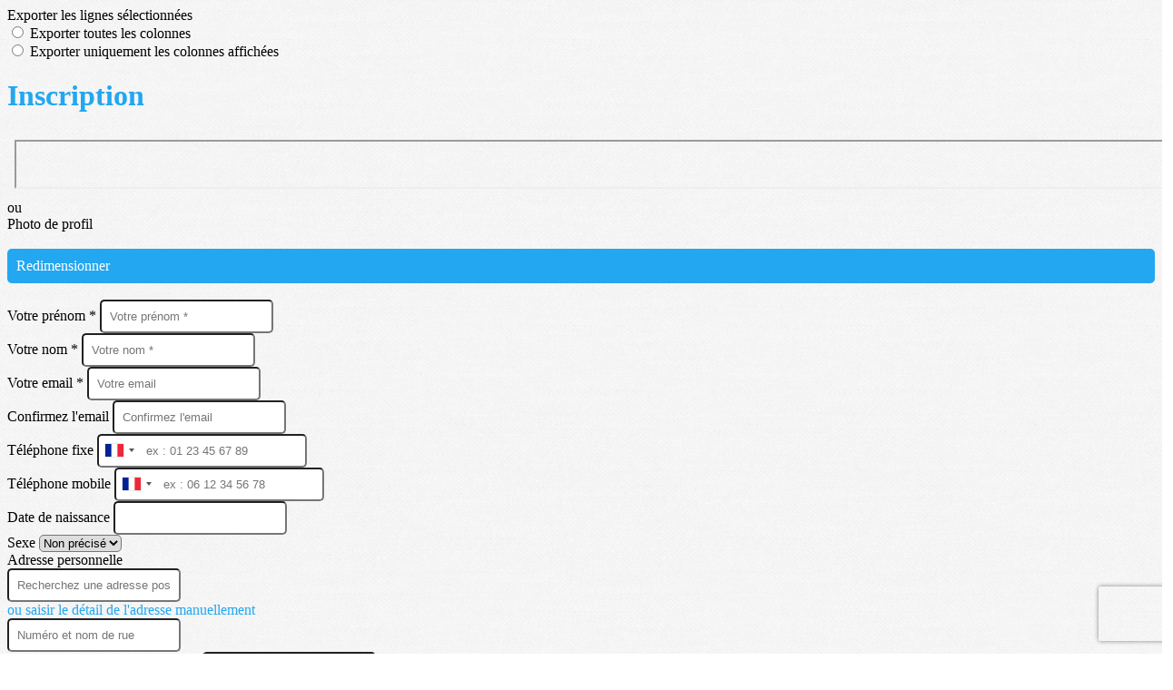

--- FILE ---
content_type: text/html; charset=UTF-8
request_url: https://www.pagaiesclubthonon.fr/contacts/registration?redirect=%2Fpage%2F1832189-dragon-ladies
body_size: 28885
content:
<!DOCTYPE html>
<html lang="fr">
	<head>

		<!-- META -->
		                <meta name="robots" content="index, follow">
                    <meta property="og:type" content="website">
                    <meta property="og:site_name" content="AssoConnect">
                    <meta property="og:locale" content="fr_FR">
                    <meta property="og:url" content="https://www.pagaiesclubthonon.fr/contacts/registration?redirect=%2Fpage%2F1832189-dragon-ladies">
                    <title>AssoConnect</title>
                    <meta property="og:image" content="https://app.assoconnect.com/services/storage?id=1415533&amp;type=picture&amp;secret=qtfsByUk7qlep1DA75DW5z0hFrxheHSVwnzyQjfc&amp;timestamp=1612259324">
                    <meta property="og:image:width" content="540">
                    <meta property="og:image:height" content="282">
    <meta name="viewport" property="viewport" content="width=device-width, initial-scale=1.0">
<meta charset="utf-8">
<meta http-equiv="X-UA-Compatible" content="IE=edge,chrome=1">
<meta name="google-signin-use_fedcm" content="true">
    <link rel="canonical" href="https://www.pagaiesclubthonon.fr/contacts/registration?redirect=%2Fpage%2F1832189-dragon-ladies">

		<!-- Favicon -->
					<link rel="icon" type="image/png" href="https://web-assoconnect-frc-prod-cdn-endpoint-software.azureedge.net/legacy/assoconnect.com/image/favicon.png">
		
		<!-- https://dev.twitter.com/web/overview/widgets-webpage-properties -->
		<meta name="twitter:widgets:csp" content="on">

		<!-- CSS -->
		

<!-- jQuery UI -->
<!-- Le CSS de jQuery UI utilise des chemins relatifs pour les images, on ne peut donc pas l'inclure dans le CSS global -->
<link
    rel="stylesheet"
    href="https://code.jquery.com/ui/1.14.1/themes/base/jquery-ui.css"
    integrity="sha512-Ikr9iIb48ljzg7k903d77p0AITNsf4DxtxK4g5R4UiqHpCdroXAX0zqr0uPSWskJOJ1pQoAOXCb8WPkohWY3Bw=="    
    crossorigin="anonymous"
>

<!-- Layout -->
<link rel="stylesheet" href="https://cdn.jamesnook.com/public/build/css/common.-.layout.-.connexion.DESKTOP.css?83471c8">

<!-- Template -->
<style></style>

<!-- Google Font -->
    <!-- :400,700 for bold -->
    <link href="https://fonts.googleapis.com/css?family=Roboto:400,500,700" rel="stylesheet">
    
    <link
        rel="stylesheet"
        href="https://cdnjs.cloudflare.com/ajax/libs/intl-tel-input/21.2.8/css/intlTelInput.css"
        integrity="sha512-xfRW7rjTXkTHHRfKI9tk9v2oFHnR8vlctaqGskc/M3+SxEeLvlfsOuMV2/h3hTNrXzmRd7fXV4q9pWTrGz1qaw=="
        crossorigin="anonymous"
    >

<!-- Choices.js -->
	<link
		rel="stylesheet"
		href="https://cdnjs.cloudflare.com/ajax/libs/choices.js/10.1.0/choices.min.css"
		integrity="sha512-51cXxm9veEuy79GCR1LwVxjF7KI95g4t65byIe9qM5EbjW7f2qLOGzfvgwH/EUS8G87ldfq3tTpHNFr2tuF3iQ=="
		crossorigin="anonymous"
	>

<!-- ContentTools -->

<!-- Cropper -->
	<link
		rel="stylesheet"
		href="https://cdnjs.cloudflare.com/ajax/libs/cropper/3.0.0-rc/cropper.min.css"
		integrity="sha256-aHt3HaC2cqnGfCGT5et6H21P4rkulbMoD+zKklqMKNQ="
		crossorigin="anonymous"
	>

<!-- FullCalendar -->

<!-- Simplelightbox -->

<!-- Leaflet -->
<!-- Leaflet MarkerCluster -->

		<!-- JS -->
		<script async nonce="178e723d-67e2-4c74-8830-d685ebbd7bd3">
	// Browser check
	// https://stackoverflow.com/a/55655928/7671937
	function isCrappyIE() {
		var ua = window.navigator.userAgent;
		var crappyIE = false;
		var msie = ua.indexOf('MSIE ');
		if (msie > 0) { // IE 10 or older => return version number
			crappyIE = true;
		}
		var trident = ua.indexOf('Trident/');
		if (trident > 0) { // IE 11 => return version number
			crappyIE = true;
		}
		return crappyIE;
	}

	if(isCrappyIE()) {
		alert("Vous utilisez une ancienne version d'Internet Explorer qui n'est plus maintenue. Pour le confort de votre navigation, merci d'utiliser un navigateur \u00e0 jour. ");
	}
</script>

<script nonce="178e723d-67e2-4c74-8830-d685ebbd7bd3">
	var SIZE_FIXED			= "fixed";
	var SIZE_FREE			= "free";
	var SIZE_MIN			= "min";
	var SIZE_MIN_WIDTH		= "min-width";
	var SIZE_MIN_HEIGHT		= "min-height";
	var SIZE_MAX			= "max";
	var SIZE_MAX_WIDTH		= "max-width";
	var SIZE_MAX_HEIGHT		= "max-height";
	var ORIGINAL_WIDTH		= 1200;
	var ORIGINAL_HEIGHT		= 628;
	var SIZE_STANDARD		= "standard";
	var SIZE_USER			= "user";
	var SIZE_VENDOR			= "vendor";
	var THUMB_WIDTH			= 352;
	var THUMB_HEIGHT		= 184;
	var USER_NORMAL			= 200;
</script>
<script nonce="178e723d-67e2-4c74-8830-d685ebbd7bd3">
    var HOST_PUBLIC = "https:\/\/web-assoconnect-frc-prod-cdn-endpoint-software.azureedge.net\/legacy";
    var HOST_SPARK = "https:\/\/web-assoconnect-frc-prod-cdn-endpoint-software.azureedge.net\/legacy\/spark";
    var SPARK_VERSION = "83471c8";
    var SPARK_FORM_UPLOAD_MAX_SIZE = 10485760;
    var URI_CLIENT = "\/contacts\/registration?redirect=%2Fpage%2F1832189-dragon-ladies";
    var URI_SERVER = "\/membres\/inscription";
    var VENDOR_ID = 282552;
    var _GIFS = [];
    var RECAPTCHA = "6Ldy5hwUAAAAAGrMqPOdhVGOLd79KcXDcHg7mjgH";
    var MAPBOX_TOKEN = "pk.eyJ1IjoiYXNzb2Nvbm5lY3QiLCJhIjoiY2pycTlxaGh0MDEyMTQzcGZ0eTlidmdmciJ9.-lrrOF0HPATIKSl8luHqwA";
    var CSP_NONCE = "178e723d-67e2-4c74-8830-d685ebbd7bd3";
    var I18N_CURRENCY = "EUR";
    var I18N_LOCALE = "fr-FR";
    var I18N_TIMEZONE = "Europe\/Paris";
    var SITE_CODE = "a";
</script>

<!-- Translator Method -->
<script
    nonce="178e723d-67e2-4c74-8830-d685ebbd7bd3"
    src="https://cdnjs.cloudflare.com/ajax/libs/intl-messageformat/5.1.0/intl-messageformat.min.js"
    integrity="sha256-jkYwyAJTaU4esUDFkWA92xz+ARjXOmPO8ul5jjY3MWk="
    crossorigin="anonymous"
></script>
<script nonce="178e723d-67e2-4c74-8830-d685ebbd7bd3">
  window.trans = function trans(key, params) {
      // Translation key not found
      if(window.translations.hasOwnProperty(key) === false) {
          return key;
      }

      var translation = window.translations[key];

      var translator = new IntlMessageFormat.IntlMessageFormat(translation, I18N_LOCALE);

      return translator.format(params);
  };

  window.transCurrency = new Intl.NumberFormat(
      I18N_LOCALE,
      { style: 'currency', currency: "EUR"}
  ).format;

  window.transDate = new Intl.DateTimeFormat(I18N_LOCALE, {
      timeZone: I18N_TIMEZONE,
  }).format;

  window.transDateFromYMD = function(value) {
      value = String(value).replaceAll('-', '');
      // YYYYMMDD or YYYYMMDDHHiiss
      if (String(value).length !== 8 && String(value).length !== 14) {
          return ''
      }

      var date = new Date(value.substr(0, 4) + "-" + value.substr(4, 2) + "-" + value.substr(6, 2));

      // Invalid date
      if (isNaN(date)) {
          return ''
      }

      return transAbsoluteDate(date);
  }

  window.transDateTime = new Intl.DateTimeFormat(I18N_LOCALE, {
      timeZone: I18N_TIMEZONE,
      year: "numeric",
      month: "2-digit",
      day: "2-digit",
      hour: "numeric",
      minute: "numeric",
      second: "numeric",
  }).format;

  // Trans date created with new Date('1986-06-02')
  window.transAbsoluteDate = new Intl.DateTimeFormat(I18N_LOCALE, {
      timeZone: "UTC",
  }).format;

  // Trans date formatted as YYYYMMDDHHiiss
  window.transAbsoluteDateYMD = function (value) {
      // YYYYMMDD or YYYYMMDDHHiiss
      if (String(value).length !== 8 && String(value).length !== 14) {
          return ''
      }

      var date = new Date(value.substr(0, 4) + "-" + value.substr(4, 2) + "-" + value.substr(6, 2));

      // Invalid date
      if (isNaN(date)) {
          return ''
      }

      return transAbsoluteDate(date);
  }

      window.translations = Object.assign({"ckeditor.subtitle":"Sous-titre","ckeditor.title":"Titre","ckeditor.maintitle":"Titre principal","form.select.placeholder":"Choisissez","form.uploadPicture.complete.delete":"Supprimer","form.uploadPicture.prepareInput.button":"Se\u0301lectionner","form.uploadPicture.prepareInput.drop":"Ajouter une image","form.uploadPicture.prepareInput.send":"S\u00e9lectionner","form.uploadPicture.prepareInput.size":"Taille recommand\u00e9e : {width} x {height} px","jquery.ajax.error":"Une erreur est survenue. Cette erreur peut \u00eatre due \u00e0 votre connexion.\nN'h\u00e9sitez pas \u00e0 nous contacter si cette erreur persiste.\n","jquery.ajax.forbidden":"Vous n'avez pas les droits suffisants pour effectuer cette action.","popup.blocked":"Vous devez autoriser les popup pour ce site afin de voir la pr\u00e9visualisation du formulaire","registration.addedMail":"Votre inscription \u00e0 la Newsletter est confirm\u00e9e. \u00c0 tr\u00e8s bient\u00f4t pour de nouvelles actualit\u00e9s.","registration.addMail":"Veuillez indiquer une adresse email.","registration.failed":"Abonnement \u00e9chou\u00e9 !","registration.mailAlreadyExisting":"Cette adresse email est d\u00e9j\u00e0 abonn\u00e9e \u00e0 la newsletter.","spark.dirty.onBeforeUnload":"Vous avez modifi\u00e9 des informations. En quittant cette page sans les enregistrer vous risquez de les perdre.","spark.form.bic.helper.country":"Le BIC est probablement incorrect : v\u00e9rifiez les 5\u00e8me et 6\u00e8me caract\u00e8res ({country}).","spark.form.bic.helper.incorrect":"Le code BIC est incorrect.","spark.form.country.helper.incorrect":"Le pays est incorrect.","spark.form.date.helper.format":"La date est incorrecte (format JJ\/MM\/AAAA).","spark.form.date.helper.futureDateNotAllowed":"Date dans le futur","spark.form.date.helper.yearInTwoDigits":"L'ann\u00e9e doit \u00eatre sur 4 chiffres","spark.form.date.helper.yearStartsWithZero":"L'ann\u00e9e ne peut pas commencer par un z\u00e9ro","spark.form.datetime.checkLegalAge.error.age":"Le responsable l\u00e9gal doit \u00eatre majeur","spark.form.datetime.update.error.incorrect":"La date saisie est incorrecte.","spark.form.datetime.update.error.max":"La date doit \u00eatre ant\u00e9rieure au {max}","spark.form.datetime.update.error.min":"La date doit \u00eatre post\u00e9rieure au {min}","spark.form.domain.check.error":"Le domaine saisi est incorrect.","spark.form.iban.helper.country":"Le pays est inconnu.","spark.form.iban.helper.incorrect":"Les caract\u00e8res autoris\u00e9s sont les chiffres 0 \u00e0 9 et les lettres A \u00e0 Z.","spark.form.iban.helper.invalid":"L'IBAN est incorrect.","spark.form.iban.helper.length":"La longueur est incorrecte.","spark.form.mail.check.question":"Nous avons d\u00e9tect\u00e9 une potentielle erreur de frappe. Est-ce que votre adresse email est {suggest} ?","spark.form.mail.check.yes":"Oui, corriger l'adresse","spark.form.mail.check.no":"Non, conserver l\u2019adresse renseign\u00e9e","spark.form.mail.confirm.error":"Les deux emails sont diff\u00e9rents.","spark.form.mail.helper.at":"Cet email ne contient pas le signe arobase (@)","spark.form.mail.helper.domain":"Le nom de domaine de l'adresse email est incorrect.","spark.form.mail.helper.empty":"Veuillez indiquer une adresse email.","spark.form.mail.helper.incorrect":"Cet email est incorrect.","spark.form.mail.helper.invalid":"Cet email contient des caract\u00e8res invalides.","spark.form.model.addressSearch.city":"Ville","spark.form.model.addressSearch.country":"Pays","spark.form.model.addressSearch.location":"Nom du lieu","spark.form.model.addressSearch.notFound":"Adresse introuvable ?","spark.form.model.addressSearch.placeholder":"Recherchez ici l'adresse que vous souhaitez enregistrer","spark.form.model.addressSearch.postal":"Code postal","spark.form.model.addressSearch.reset":"Supprimer l'adresse ou en saisir une nouvelle","spark.form.model.addressSearch.street1":"Rue","spark.form.model.addressSearch.street2":"Compl\u00e9ment","spark.form.model.category":"Cat\u00e9gorie","spark.form.model.iban.accountExists":"Le compte est utilis\u00e9 dans le service de paiement. L'IBAN et le BIC ne sont pas modifiable. Merci de cr\u00e9er un autre compte","spark.form.money.check.error":"Le montant saisi n'est pas correct.","spark.form.password.confirm.error":"Les deux mots de passe sont diff\u00e9rents.","spark.form.percent.check.error":"La valeur saisie n'est pas correcte.","spark.form.phone.helper.country":"Le code pays est incorrect.","spark.form.phone.helper.incorrect":"Le num\u00e9ro de t\u00e9l\u00e9phone est incorrect.","spark.form.phone.helper.length.tooLong":"Le num\u00e9ro de t\u00e9l\u00e9phone est trop long.","spark.form.phone.helper.length.tooShort":"Le num\u00e9ro de t\u00e9l\u00e9phone est trop court.","spark.form.phone.helper.mobile":"Veuillez indiquer un num\u00e9ro de t\u00e9l\u00e9phone portable.","spark.form.phone.helper.phone":"Veuillez indiquer un num\u00e9ro de t\u00e9l\u00e9phone fixe.","spark.form.phone.helper.refused":"Ce type de num\u00e9ro de t\u00e9l\u00e9phone n'est pas accept\u00e9.","spark.form.phone.helper.unknown":"Le num\u00e9ro de t\u00e9l\u00e9phone n'est pas reconnu.","spark.form.postal.helper.country.required":"Le pays doit \u00eatre indiqu\u00e9.","spark.form.postal.helper.country.unknown":"Le pays {country} est inconnu.","spark.form.postal.helper.incorrect":"Le code postal est incorrect.","spark.form.postal.helper.required":"Le code postal doit \u00eatre indiqu\u00e9.","spark.form.postal.helper.unused":"Ce pays n'utilise pas de codes postaux.","spark.form.textCount.update.character":"caract\u00e8re","spark.form.upload.check.error.limit":"Vous avez atteint la limite de {limit} fichiers.","spark.form.upload.check.error.size":"Le fichier est trop gros (max : {size} {unit}).","spark.form.upload.check.error.type":"Le type du fichier n'est pas accept\u00e9.","spark.form.upload.DOMProgress.text":"Chargement en cours","spark.form.upload.prepare.button.select":"Se\u0301lectionner","spark.form.upload.prepare.drop":"Ajouter un fichier","spark.form.upload.uploadFile.callback.error":"Une erreur s'est produite lors du t\u00e9l\u00e9chargement.","spark.form.url.check.error":"L'url saisie est incorrecte.","spark.notification.button.nextNotice":"Erreur suivante","spark.notification.button.prevNotice":"Erreur pr\u00e9c\u00e9dente","spark.template.accordion.button.title":"Afficher","spark.template.button.cancel":"Annuler","spark.template.button.close":"Fermer","spark.template.button.continue":"Continuer","spark.template.button.delete":"Supprimer","spark.template.button.edit":"Modifier","spark.template.button.submit":"Envoyer","spark.template.button.view":"Voir","spark.template.confirm.confirmText.label":"Veuillez saisir \"{ confirmText }\"","spark.template.confirm.error":"Le texte renseign\u00e9 est incorrect","spark.template.editable.create.button.submit":"Confirmer","spark.template.editable.create.save.error":"Impossible d'enregistrer les modifications.","spark.template.loading.text":"Chargement en cours ...","spark.template.notification.save":"Enregistr\u00e9","spark.template.table.count.checked.all.button":"Les {nbDisplayed} lignes de cette page sont s\u00e9lectionn\u00e9es. <u>S\u00e9lectionner les {truncatedNb} lignes<\/u>.","spark.template.table.count.checked.all.buttonUntruncated":"Les {nbDisplayed} lignes de cette page sont s\u00e9lectionn\u00e9es. <u>S\u00e9lectionner toutes les lignes<\/u>.","spark.template.table.count.checked.all.text":"Toutes les lignes sont s\u00e9lectionn\u00e9es.","spark.template.table.count.checked.truncated":"{nbChecked} ligne(s) s\u00e9lectionn\u00e9e(s) sur {nbTotal}.","spark.template.table.count.checked.untruncated":"{nbChecked} ligne(s) s\u00e9lectionn\u00e9e(s) sur un grand nombre.","spark.template.table.count.displayed.empty":"Aucune ligne","spark.template.table.count.displayed.rows":"{nbDisplayed} ligne(s).","spark.template.table.count.displayed.truncated":"{nbDisplayed} ligne(s) affich\u00e9e(s) sur {truncatedNb}.","spark.template.table.count.displayed.untruncated":"{nbDisplayed} ligne(s) affich\u00e9e(s) sur un grand nombre.","spark.template.table.exports.empty":"Le tableau est vide !","spark.template.table.warning.partialSorting":"Vous venez d\u2019afficher maximum 50 lignes suppl\u00e9mentaires. Le tri ne s\u2019applique pas sur les lignes nouvellement charg\u00e9es. Relancez votre tri sur toutes les lignes affich\u00e9es."},window.translations);
    window.translations = Object.assign({"alreadyExists":"Un compte est d\u00e9j\u00e0 li\u00e9 \u00e0 cette adresse. Cliquez ici pour vous connecter."},window.translations);
</script>

<!-- jQuery -->
<script
    nonce="178e723d-67e2-4c74-8830-d685ebbd7bd3"
    src="https://cdnjs.cloudflare.com/ajax/libs/jquery/3.7.1/jquery.min.js"
    integrity="sha256-/JqT3SQfawRcv/BIHPThkBvs0OEvtFFmqPF/lYI/Cxo="
    crossorigin="anonymous"
></script>
<script
    nonce="178e723d-67e2-4c74-8830-d685ebbd7bd3"
    src="https://cdnjs.cloudflare.com/ajax/libs/jqueryui/1.14.1/jquery-ui.min.js"
    integrity="sha512-MSOo1aY+3pXCOCdGAYoBZ6YGI0aragoQsg1mKKBHXCYPIWxamwOE7Drh+N5CPgGI5SA9IEKJiPjdfqWFWmZtRA=="
    crossorigin="anonymous"
></script>
<script
    nonce="178e723d-67e2-4c74-8830-d685ebbd7bd3"
    src="https://cdnjs.cloudflare.com/ajax/libs/jqueryui/1.9.2/i18n/jquery-ui-i18n.min.js"
    integrity="sha256-q/EiPw4hDxf7AKJEkIHWBspsML3nLL0VB729yuwz+cc="
    crossorigin="anonymous"
></script>
<script
    nonce="178e723d-67e2-4c74-8830-d685ebbd7bd3"
    src="https://cdnjs.cloudflare.com/ajax/libs/bootstrap-switch/3.3.2/js/bootstrap-switch.min.js"
    integrity="sha256-sAkXLwDFSAB/S09JCOWRvnoOnhGYDu9VqMnbCKAhMzI="
    crossorigin="anonymous"
></script>
<script
    nonce="178e723d-67e2-4c74-8830-d685ebbd7bd3"
    src="https://cdnjs.cloudflare.com/ajax/libs/jquery-mousewheel/3.1.9/jquery.mousewheel.min.js"
    integrity="sha256-+ZWJyex7JtGOxCSSRu/QgpDkiTWQEqBuE2O8xHMVZCQ="
    crossorigin="anonymous"
></script>

<!-- Layout -->
<script nonce="178e723d-67e2-4c74-8830-d685ebbd7bd3" src="https://cdn.jamesnook.com/public/build/js/common.-.layout.-.connexion.js?83471c8"></script>

<!-- CKEditor -->

<!-- intl-tel-input -->
    <script
        nonce="178e723d-67e2-4c74-8830-d685ebbd7bd3"
        src="https://cdnjs.cloudflare.com/ajax/libs/intl-tel-input/21.2.8/js/intlTelInput.min.js"
        integrity="sha512-7FboohuQVUJxWELi/XDUlzQ0Vywusj8skcFs+yh1q31K3Av1GC/Y40xCJil5LG06ChCP3mYhlYC589CgNZi0qA=="
        crossorigin="anonymous"
    ></script>
    <script
        nonce="178e723d-67e2-4c74-8830-d685ebbd7bd3"
        src="https://cdnjs.cloudflare.com/ajax/libs/intl-tel-input/21.2.8/js/utils.js"
        integrity="sha512-0SagZQHUJyXhIoN31BnbzFbAqvgsmv7D+/vclv86T33BfXj3hvctj1LJsqy+kwPA7j3oPyiGEURNzT07xF2BFA=="
        crossorigin="anonymous"
    ></script>

<!-- reCAPTCHA -->
    <!-- Using Recaptcha.net to avoid Google cookies -->
    <script nonce="178e723d-67e2-4c74-8830-d685ebbd7bd3" src="https://www.recaptcha.net/recaptcha/api.js" async defer></script>

<!-- Validator -->

<!-- Algolia -->
	<!-- Placé à l'extérieur pour l'annuaire -->
	<script nonce="178e723d-67e2-4c74-8830-d685ebbd7bd3">
		var ALGOLIA_CONFIG = {
			allowTyposOnNumericTokens:	false,
			facets:						[],
			facetFilters:				[],
			query:						"",
			page:						0,
			numericFilters:				[],
			removeWordsIfNoResults:		"lastWords",
			tagFilters:					[],
			typoTolerance:				"strict",
			advancedSyntax:				true
		};
	</script>

<!-- Charts.js -->

<!-- Choices.js -->
	<script
		nonce="178e723d-67e2-4c74-8830-d685ebbd7bd3"
		src="https://cdnjs.cloudflare.com/ajax/libs/choices.js/10.1.0/choices.min.js"
		integrity="sha512-mzxsTskpfVzKw05ZZK6LJ9sib7JD0BSYC08WbHMJJ/UBArH5mJ20MBmedOahoxzQuwubHVlyjnUH3HtidCGRyQ=="
		crossorigin="anonymous"
	></script>

<!-- ContentTools -->

<!-- Cropper -->
	<script
		nonce="178e723d-67e2-4c74-8830-d685ebbd7bd3"
		src="https://cdnjs.cloudflare.com/ajax/libs/cropper/3.0.0-rc/cropper.min.js"
		integrity="sha256-8SsmP6JXfz2Ja2wNFwZ5VY39pUNRgeXvjQRCtVzK70o="
		crossorigin="anonymous"
	></script>

<!-- Dompurify -->

<!-- FullCalendar -->

<!-- HTML2Canvas -->

<!-- Parallax -->

<!-- TimeAgo -->

<!-- Simplelightbox -->

<!-- Leafleft -->
<!-- Leaflet MarkerCluster -->






<!-- Tracking -->
<script async nonce="178e723d-67e2-4c74-8830-d685ebbd7bd3">
    

    // Axeptio

    
    /**
     * RudderStack common functions
     */

    /**
     * This method allows you to track any actions that your users might perform. Each of these actions is commonly referred to as an event.
     *
     * https://docs.rudderstack.com/stream-sources/rudderstack-sdk-integration-guides/rudderstack-javascript-sdk#3-4-track
     */
    function track(event, properties, options, callback) {
                    if(window.rudderanalytics) {
                window.rudderanalytics.track(event, properties, options, callback);
            }
            }

    /**
     * This method lets you record information about the web page being viewed by the user.
     *
     */
    function trackPage(event, properties, options, callback) {
                    if(window.rudderanalytics) {
                window.rudderanalytics.track(event, properties, options, callback);
            }
            }

    /**
     * This method allows you to track any click that your users might perform on a link.
     *
     * @param {string} selector	jQuery selector of the tracked link
     * Otherwise same params of the track function: https://docs.rudderstack.com/stream-sources/rudderstack-sdk-integration-guides/rudderstack-javascript-sdk#3-4-track
     */
    function trackLink(selector, event, properties, options, callback) {
                    $(selector).on("click", function(e) {
                if(window.rudderanalytics) {
                    var _this = $(this);
                    window.rudderanalytics.track(event, properties, options, callback);
                    // Wait for the tracking request to have time to go
                    var timeoutDelay = 300;
                    setTimeout(function() {
                        var href = _this.attr("href");
                        var target = _this.attr("target");
                        // New tab
                        if (target) {
                            window.open(href, target || '_blank');
                        }
                        // Current tab
                        else {
                            window.location.href = href;
                        }
                    }, timeoutDelay);
                    return false;
                }
            });
            }

    // GTM
    </script>
	</head>
	<body>
		<!-- Layout -->
		<div id="layoutWrapper" class="nav">

<!-- Thème -->
<style nonce="178e723d-67e2-4c74-8830-d685ebbd7bd3">

	/**
	 * Couleur principale
	 */

	/* Transforme @blue et @body en blanc en fonction de la couleur du menu */
	
	/* Color */
	h1,
	h3,
	.textImportant,
	a,
	a:link,
	a:visited,
	a:active,
	.colorBlue,
	.checkbox input[type="checkbox"].custom-checkbox:checked + .icons,
	.checkbox input[type="checkbox"].custom-checkbox:checked + .icons .icon-checked,
	.radio input[type="radio"].custom-radio:checked + .icons,
	.radio input[type="radio"].custom-radio:checked + .icons .icon-checked,
	.accordion .accordionContent.accordionColor .accordionTitleWrapper .accordionTitle,
	.buttonWhite,
	.buttonWhiteAlt:active,
	.buttonWhiteBlue,
	.buttonTransparent:hover,
	.radioAlt.colorWhite.radioAltSelected,
    #thumbPostSlider .thumbPostSlide .thumbPostSlideContent h2,
	.thumbPostWrapper h2,
	.thumbWrapper .thumbCommon .thumbDetails .thumbName,
	.thumbWrapper .thumbCommon .thumbDetails .thumbMore,
	#templateBreadcrumb #breadCrumbItems .breadCrumbNextStep:not(.button):hover,
	#templateBreadcrumb #breadCrumbItems .breadCrumbNextStep .breadCrumbItem.breadCrumbActive,
	#templateTabulation .active,
	#messagesWrapper .message .messageContent .messageIcon svg {
		color: #22a7f0;
	}
	#agendaWrapper,
	div:not(#agendaWrapper) > #agendaEvent,
	#agendaWrapper #agendaEvent #agendaEventName,
	div:not(#agendaWrapper) > #agendaEvent #agendaEventName,
	#agendaWrapper #agendaList .agendaDate,
	#donationPicture #donationInfoWrapper #donationInfo #donationSubmitButton {
		color: #ffffff;
	}

    /* Fix event colors */
    #agendaEvent #agendaEventDate, #agendaEvent #agendaEventDescription, #agendaEvent #agendaEventAddress {
        color: #ffffff;
    }

    #agendaEventReturn svg path{
        fill: #22a7f0;
    }

	#templateNavWrapper #templateNav ul li,
	#templateNavWrapper #templateNav ul li a,
	#templateNavBar,
	#templateNavSubBarWrapper,
	#templateNavSubBarWrapper #templateNavSubBar a,
	#templateSubNavWrapper ul li a,
	#agendaWrapper #agendaList .agendaListEvent.colorBodyOrWhite,
	#agendaWrapper #agendaList h3.colorBodyOrWhite,
	#agendaWrapper #agendaList .eventColor.colorBodyOrWhite,
	#eventWrapper #eventDateLeftWrapper{
		color: #ffffff;
	}
    #eventWrapper #eventPicture #eventCountdownWrapper #eventButton {
        color: #ffffff;
    }
	.buttonWhiteBlue:hover {
		color: #1e96d8;
	}
	.buttonWhiteBlue:active,
	.buttonTransparent:active {
		color: #1c8dcc;
	}
	#agendaWrapper #agendaList h3.colorBodyOrWhite,
	#agendaWrapper #agendaList .eventColor.colorBodyOrWhite {
		border-color: #ffffff;
	}
	.buttonBlue,
	.backgroundBlue {
		color: #ffffff;
	}
    .backgroundTheme {
        background-color: #22a7f0;
        color: #ffffff;
    }
	/* Background */
	.backgroundBlue,
	.accordion .accordionContent.accordionColor .accordionTitleWrapper .accordionTitleNumber,
	.buttonBlue,
	.dialogDotWrapper .dialogDot.dialogDotCurrent,
	.progressbar-blue div,
	.radioAlt.colorBlue:not(.eventColor), /* :not(.eventColor) pour ne pas modifier les puces de l'agenda */
	#messagesWrapper .message,
	#boxes .box[data-type="button"] .buttonDIYContainer .buttonDIYWrapper,
	#gridWrapper .box .buttonDIYContainer .buttonDIYWrapper,
	#eventWrapper #eventPicture #eventCountdownWrapper #eventButton,
	#templateNavWrapper #templateNav #navBasket {
		background-color: #22a7f0;
	}
	.formUpload .formUploadInputWrapper input:hover ~ div,
	.buttonBlue:hover,
	.radioAlt.colorBlue.radioAltSelected,
	#messagesWrapper .message,
	#eventWrapper #eventPicture #eventCountdownWrapper #eventButton:hover,
	#templateNavWrapper #templateNav #navBasket:hover {
		background-color: #1c8dcc;
	}
	.radioAlt.colorBlue:hover:not(.radioAltSelected):not(.eventColor) { /* :not(.eventColor) pour ne pas modifier les puces de l'agenda */
		background-color: #27c0ff;
	}
	.dialogDotWrapper .dialogDot:hover {
		background-color: #28c8ff;
	}
	.buttonBlue:active,
	#eventWrapper #eventPicture #eventCountdownWrapper #eventButton:active {
		background-color: #1b85c0;
	}
	.dialogDotWrapper .dialogDot {
		background-color: #2cd9ff;
	}
	.buttonWhiteBlue:active {
		background-color: #2de1ff;
	}
	.buttonWhiteBlue:hover {
		background-color: #2fe9ff;
	}
	/* Border */
	.backgroundBlueLight,
	input[type="text"]:hover,
	input[type="search"]:hover:not(.choices__input),
	.choices:hover,
	input[type="password"]:hover,
	input[type="date"]:hover,
	input[type="tel"]:hover,
	input[type="number"]:hover,
	input[type="datetime-local"]:hover,
	input[type="email"]:hover,
	input[type="url"]:hover,
	textarea:hover,
	select:hover,
	input[type="text"]:focus,
	input[type="search"]:focus:not(.choices__input),
	.choices.is-focused,
	input[type="password"]:focus,
	input[type="date"]:focus,
	input[type="tel"]:focus,
	input[type="number"]:focus,
	input[type="datetime-local"]:focus,
	input[type="email"]:focus,
	input[type="url"]:focus,
	textarea:focus,
	select:focus,
	.radioImageWrapper.radioImageChecked,
	.accordion .accordionContent.accordionColor .accordionTitleWrapper,
	.buttonWhiteBlue,
	.dropdownMenu div h2,
	.radioAlt.colorWhite.radioAltSelected,
	#templateBreadcrumb #breadCrumbItems .breadCrumbNextStep .breadCrumbItem.breadCrumbActive,
	#postViewMore {
		border-color: #22a7f0;
	}
	#agendaWrapper #agendaEvent #agendaEventReturn,
	div:not(#agendaWrapper) > #agendaEvent #agendaEventReturn {
		border-color: #ffffff;
	}
	.buttonWhiteBlue:hover {
		border-color: #25b7ff;
	}
	.buttonWhiteBlue:active {
		border-color: #27c0ff;
	}
	.radioAlt.colorWhite:hover:not(.radioAltSelected),
	.radioAlt.colorBlue:hover:not(.radioAltSelected):not(.eventColor) { /* :not(.eventColor) pour ne pas modifier les puces de l'agenda */
		border-color: #28c8ff;
	}
	.radioAlt.colorBlue.radioAltSelected {
		border-color: #1774a8;
	}
	.buttonWhiteAlt:active {
		outline-color: #22a7f0;
	}
	.buttonWhiteAlt:hover {
		border-color: #28c8ff;
	}

	/**
	 * Couleur du menu
	 */
					@media (min-width: 1151px) {
		#templateNavWrapper,
		#templateNavWrapper:before,
		#templateNavBar {
							background-color: #22a7f0;
								}
		#templateSubNavWrapper {
			background-color:
									#23affc							;
		}
					#templateHeaderWrapper #templateHeader #templateHeaderMargin {
				display: none;
			}
			}
	@media (max-width: 1150px) {
		#templateNavWrapper,
		#templateNavWrapper:before,
		#templateNavBar,
		#templateSubNavWrapper {
			background-color: #22a7f0;
		}
	}
	#templateNavSubBarWrapper,
	#templateNavSubBarWrapper #templateNavSubBarLeft,
	#templateNavSubBarWrapper #templateNavSubBarRight {
		background-color: #23affc;
	}
	#agendaWrapper,
	div:not(#agendaWrapper) > #agendaEvent,
	#donationPicture #donationInfoWrapper #donationInfo #donationSubmitButton,
	#eventWrapper #eventDateLeftWrapper {
		background-color: #22a7f0;
	}
	#eventWrapper #eventPicture #eventInfos #eventName {
		border-color: #22a7f0;
	}
	/* Couleur des hovers */
			#templateNavWrapper #templateNav ul li.active,
		#templateNavWrapper #templateNav ul li:not(.hideHover):hover {
			background-color: #1e96d8;
		}
		@media (min-width: 1151px) {
			#templateSubNavWrapper ul li.active,
			#templateSubNavWrapper ul li:hover {
				background: #1e96d8;
			}
		}
		@media (max-width: 1150px) {
			#templateNavSubBarWrapper #templateNavSubBar li.active {
				background: #1e96d8;
			}
		}
	
	/**
	 * Couleur du fond
	 */
	body {
		background-color: #ffffff;
	}

	/**
	 * Couleur du bas de page
	 */
	#templateFooterWrapper {
		background-color: #383f47;
	}

	/**
	 * Texture du menu (non applicable si le menu est transparent)
	 */
				#templateNavWrapper,
		#templateNavWrapper:before,
		#templateSubNavWrapper,
		#templateNavBar,
		#templateNavSubBarWrapper,
		#templateNavSubBarWrapper #templateNavSubBarLeft,
		#templateNavSubBarWrapper #templateNavSubBarRight {
			background-image: url("https://web-assoconnect-frc-prod-cdn-endpoint-software.azureedge.net/legacy/common/image/layout/public/textures/45-degree-fabric-dark.png");
		}
	
	/**
	 * Texture du fond
	 */
	body {
		background-image: url("https://web-assoconnect-frc-prod-cdn-endpoint-software.azureedge.net/legacy/common/image/layout/public/textures/45-degree-fabric-light.png");
	}

	/**
	 * Texture du bas de page
	 */
	#templateFooterWrapper {
		background-image: url("https://web-assoconnect-frc-prod-cdn-endpoint-software.azureedge.net/legacy/common/image/layout/public/textures/_blank.png");
	}

	/**
	 * Autres
	 */

	/* Permet d'afficher le haut de page dans l'édition */
	
	/* Hauteur du haut de page */
				
	/* Position de l'image de l'organisation dans le haut de page */
				#templateHeaderWrapper #templateHeaderVendorPictureWrapper #templateHeaderVendorPicture {
			display: none;
		}
	
	/* Taille texte bloc */
	#templateHeaderBlockTitleWrapper {
		font-size: 0px;
	}

	/* Taille image bloc */
	#templateHeaderBlockVendorPictureWrapper img {
		width: 0px;
	}

	/* Type de bloc */
	#templateHeaderWrapper #templateHeader #templateHeaderBlockContainer {
				background-color: rgba(34, 167, 240, .5);
	}

	@media (min-width: 1151px) {
		/* Position du logo dans le menu */
		#templateNavWrapper #templateNav #navVendorWrapper {
							/* Rien */
					}

		/* Place le haut de page sous le menu si le menu est transparent */
		
		/* Hauteur du menu (les ">" pour ignorer les sous-menus) */
		#templateNavWrapper #templateNav > ul > li {
			height: 75px;
		}
		#templateSubNavWrapper ul li {
			height: 40px;
			line-height: 40px;
		}
		#templateNavWrapper #templateNav > ul > #navVendorPicture > div > a > img {
			max-height: 75px;
		}

		/* Type de bloc */
		
		/* La largeur du haut de page ne dépasse pas la largeur du contenu du site */
		
		/* Arrondi les coins du menu, du haut de page et du contenu */
		
		/* Séparation des différents éléments */
		
		/* Position du bloc */
				
		/* Texte du menu en gras */
					#templateNavWrapper #templateNav,
			#templateSubNavWrapper {
				font-weight: bold;
			}
		
		/* Texte du menu en majuscule */
					#templateNavWrapper #templateNav,
			#templateSubNavWrapper {
				text-transform: uppercase;
			}
		
		/* Cache les icônes */
		
		/* Espacement entre les items du menu */
							#templateNavWrapper #templateNav ul li a,
			#templateNavWrapper #templateNav ul li ul li a,
			#templateSubNavWrapper ul li a {
				padding: 0 15px;
			}
		
		/* Alignement du contenu du menu */
							#templateNavWrapper #templateNav,
			#templateSubNavWrapper {
				text-align: right;
			}
		
		/* Hauteur du logo de l'organisation dans le haut de page */
					#templateHeaderWrapper #templateHeaderVendorPictureWrapper #templateHeaderVendorPicture img {
				height: 250px;
			}
			}

	@media (max-width: 1150px) {
	    
		/* Cache le bloc en responsive si le site dispose d'un logo d'organisation */
				
		/* Alignement du menu en fonction de la barre d'administration */
		#templateNavWrapper {
					top: 55px;
				}

	}

	/* Fond fullscreen dans les pages personnalisées */
			#boxes .boxLandmarkBackground {
			width: calc(100% + 27px);
			margin-left: -13.5px !important;
			max-width: 1131px !important;
		}
	
	/* Arrondi des champs */
	input[type="text"],
	input[type="search"]:not(.choices__input),
	.choices,
	input[type="password"],
	input[type="date"],
	input[type="tel"],
	input[type="number"],
	input[type="datetime-local"],
	input[type="email"],
	input[type="url"],
	textarea {
					border-radius: 5px;
			padding: 9px;
			}
	select {
					border-radius: 5px;
			}
	.selected-flag,
	.buttonBig,
	.buttonLarge,
	.buttonSmall,
	.bootstrap-switch,
	#gridWrapper .box .buttonDIYContainer .buttonDIYWrapper,
	#gridWrapper .box .buttonDIYContainer .buttonDIYWrapper .buttonDIY,
	#boxes .box[data-type="button"] .buttonDIYContainer .buttonDIYWrapper,
	#boxes .box[data-type="button"] .buttonDIYContainer .buttonDIYWrapper .buttonDIY {
					border-radius: 5px;
			}
	.buttonLarge {
					padding: 10px;
			}
	.buttonSmall {
			}
</style>
<!-- Message -->
<!-- Affichage Spark\Notification::message -->
<div id="messagesWrapper">
        	</div>

<script nonce="178e723d-67e2-4c74-8830-d685ebbd7bd3">
    $('.message-support .messageClose').click(function(event) {
        _spark.cookie.set("supportMessage-" + $(this).data('message-id'), "true", 1);
    });
</script>
<!-- Misc Spark -->

<div class="displayNone" id="sparkTemplateTableExportColumns">
    <form id="sparkTemplateTableExportColumnsForm" method="POST"><input type="hidden" name="_form" value="sparkTemplateTableExportColumns"><input type="hidden" name="_origin" value="/contacts/registration?redirect=%2Fpage%2F1832189-dragon-ladies"><input type="hidden" name="_formMulti" value="696afabee8b2c|50243fe99523983b6cabea44aecac8f92e1cf4e6"><script nonce="178e723d-67e2-4c74-8830-d685ebbd7bd3">
            $("#sparkTemplateTableExportColumnsForm").on("submit", function(){
                var _this = $(this);
                var renable = false;
                if(_this.data("multi-submit-protection")){
                    return false;
                }
                else{
                    // Blocage à la prochaine soumission
                    _this.data("multi-submit-protection", true);
                    // Blocage & chargement sur les boutons
                    _this.find("button[type='submit']").each(function(){
                        var text = $(this).text();
                        var buttonDOM = $(this);
                        var buttonInterval;
                        buttonDOM
                            .addClass("disabled")
                            .prop("disabled", true)
                            .css("width", buttonDOM.outerWidth() + "px")
                            .text(".")
                            .inDOM(function() {
                                // Il ne faut pas utiliser de gif car Safari est incompatible (fix #12514)
                                buttonInterval = setInterval(function() {
                                    if(buttonDOM.text().length === 3) {
                                        buttonDOM.text(".");
                                    }
                                    else {
                                        buttonDOM.text(buttonDOM.text() + ".");
                                    }
                                }, 300);
                            });
                        // Déblocage au bout de 1 seconde
                        if(renable){
                            window.setTimeout(function(){
                                clearInterval(buttonInterval);
                                buttonDOM
                                    .prop("disabled", false)
                                    .removeClass("disabled")
                                    .removeAttr("style")
                                    .text(text);
                            }, 1000);
                        }
                    });
                    // Déblocage au bout de 1 seconde
                    if(renable){
                        window.setTimeout(function(){
                            _this.data("multi-submit-protection", false);
                        }, 1000);
                    }
                    // Retour
                    return true;
                }
            });
        </script>    <div id="sparkTableExportColumnWrapper" class=""><div class="notice fontBold" id="sparkTableExportColumnNotice"></div>
                <label
                    id="sparkTableExportColumnLabel"
                >
                    Exporter les lignes sélectionnées
                    
                    
                </label>
                <div class="formContent">
        
                <div id="sparkTableExportColumn_allWrapper" class="radioWrapper displayInlineBlock valignTop marginRight10 ">
                    <label class="radio" for="sparkTableExportColumn_all">
                        <input
                            type="radio"
                            name="sparkTableExportColumn"
                            id="sparkTableExportColumn_all"
                            value="all"
                            
                            class=""
                        >
                        <span id="sparkTableExportColumn_allLabel">Exporter toutes les colonnes</span>
                    </label>
                </div>
                <script nonce="178e723d-67e2-4c74-8830-d685ebbd7bd3">
                    if(document.readyState === "complete"){
                        $("#sparkTableExportColumn_all").radiocheck();
                    }
                </script>
            
                <div id="sparkTableExportColumn_filterWrapper" class="radioWrapper displayInlineBlock valignTop marginRight10 ">
                    <label class="radio" for="sparkTableExportColumn_filter">
                        <input
                            type="radio"
                            name="sparkTableExportColumn"
                            id="sparkTableExportColumn_filter"
                            value="filter"
                            
                            class=""
                        >
                        <span id="sparkTableExportColumn_filterLabel">Exporter uniquement les colonnes affichées</span>
                    </label>
                </div>
                <script nonce="178e723d-67e2-4c74-8830-d685ebbd7bd3">
                    if(document.readyState === "complete"){
                        $("#sparkTableExportColumn_filter").radiocheck();
                    }
                </script>
            </div></div>    </form>
                <script nonce="178e723d-67e2-4c74-8830-d685ebbd7bd3">
                    _spark.form.mail.initMailGroup("sparkTemplateTableExportColumns");
                </script>
                </div>

<!-- Image de fond -->

<!-- Template -->
<div id="loginContentWrapper">
	<div id="loginContent" class="backgroundLarge backgroundWhite">
		
    <h1>Inscription</h1>

<div id="ssoWrapper">
    
            <iframe
                src="https://app.assoconnect.com/services/sso/google/282552?scope[]=birthday&amp;scope[]=email&amp;scope[]=phoneLandline&amp;scope[]=phoneMobile&amp;scope[]=sex&amp;scope[]=address"
                width="100%"
                height="50"
                style="margin:8px;overflow:hidden;"
                allow="identity-credentials-get"
                scrolling="no"
                class=""
            ></iframe>
        </div>

<div class="spaceHorizontalSmall"></div>
ou<div class="spaceHorizontalTall"></div>

<form id="registerForm" method="POST"><input type="hidden" name="_form" value="register"><input type="hidden" name="_origin" value="/contacts/registration?redirect=%2Fpage%2F1832189-dragon-ladies"><input type="hidden" name="_formMulti" value="696afabee8c36|b2e85d0ba252ceaa4bcec6fce6c53c8b96e2b651">
                <div
                    class="g-recaptcha"
                    data-sitekey="6Ldy5hwUAAAAAGrMqPOdhVGOLd79KcXDcHg7mjgH"
                    data-size="invisible"
                    data-callback="reCAPTCHA_register_callback"
                ></div>
                <script nonce="178e723d-67e2-4c74-8830-d685ebbd7bd3">
                // TODO : Il y a un bug dans ce mécanisme qui empêche de soumettre plusieurs fois le formulaire par AJAX. Le callback AJAX devrait déclencher un reset du form après le traitement.
                    var registerreCAPTCHA = true;
                    $("#registerForm").on("submit", function(event){
                        if(registerreCAPTCHA){
                            // Exécution de reCAPTCHA
                            grecaptcha.execute();
                            // Arrêt complet de la soumission du formulaire
                            event.stopImmediatePropagation();
                            return false;
                        }
                    });
                    function reCAPTCHA_register_callback(){
                        if(grecaptcha.getResponse()){
                            registerreCAPTCHA = false;
                            $("#registerForm").submit();
                        }
                    }
                </script>
            <script nonce="178e723d-67e2-4c74-8830-d685ebbd7bd3">
            $("#registerForm").on("submit", function(){
                var _this = $(this);
                var renable = false;
                if(_this.data("multi-submit-protection")){
                    return false;
                }
                else{
                    // Blocage à la prochaine soumission
                    _this.data("multi-submit-protection", true);
                    // Blocage & chargement sur les boutons
                    _this.find("button[type='submit']").each(function(){
                        var text = $(this).text();
                        var buttonDOM = $(this);
                        var buttonInterval;
                        buttonDOM
                            .addClass("disabled")
                            .prop("disabled", true)
                            .css("width", buttonDOM.outerWidth() + "px")
                            .text(".")
                            .inDOM(function() {
                                // Il ne faut pas utiliser de gif car Safari est incompatible (fix #12514)
                                buttonInterval = setInterval(function() {
                                    if(buttonDOM.text().length === 3) {
                                        buttonDOM.text(".");
                                    }
                                    else {
                                        buttonDOM.text(buttonDOM.text() + ".");
                                    }
                                }, 300);
                            });
                        // Déblocage au bout de 1 seconde
                        if(renable){
                            window.setTimeout(function(){
                                clearInterval(buttonInterval);
                                buttonDOM
                                    .prop("disabled", false)
                                    .removeClass("disabled")
                                    .removeAttr("style")
                                    .text(text);
                            }, 1000);
                        }
                    });
                    // Déblocage au bout de 1 seconde
                    if(renable){
                        window.setTimeout(function(){
                            _this.data("multi-submit-protection", false);
                        }, 1000);
                    }
                    // Retour
                    return true;
                }
            });
        </script>
    <div class="notice fontBold" id="BuyPackerUserPictureIdNotice"></div><div id="BuyPackerUserPictureIdWrapper" class="formUpload"><div class="notice fontBold" id="BuyPackerUserPictureIdNotice"></div>
                <label
                    id="BuyPackerUserPictureIdLabel"
                    for="BuyPackerUserPictureId"
                >Photo de profil</label>
            </div>
            <script nonce="178e723d-67e2-4c74-8830-d685ebbd7bd3">
                $("#BuyPackerUserPictureIdWrapper").formUploadPicture({
                    field:		"pictureId",
                    name:		"BuyPackerUserPictureId",
                    id:			"BuyPackerUserPictureId",
                    multi:		false,
                    files:		[],
                    mimes:		["image\/bmp","image\/gif","image\/jpeg","image\/png"],
                    size:		10485760,
                    uploadData:	{"size":"user","hideSize":false,"height":0,"width":0,"strict":false,"create":false,"vendorId":282552},
                    vendorId:   282552
                });
            </script>
        
                <div id="BuyPackerUserPictureIdCropLightbox" class="displayNone">
                	<div id="BuyPackerUserPictureIdCropContainer" class="marginBottom10" style="height:auto;">
                		<img src="" id="BuyPackerUserPictureIdCropImage" crossorigin="anonymous">
                	</div>
            
                	
            <div
                id="BuyPackerUserPictureIdCropSaveButton"
                class="
                    button
                    textAlignCenter
                    buttonBlue
                    buttonLarge
                    
                    valignMiddle
                "
            ><span class="valignInitial">Redimensionner</span></div>
                </div>
            <script nonce="178e723d-67e2-4c74-8830-d685ebbd7bd3">
                // Cropper
                var BuyPackerUserPictureIdCropper;
                // Callback pour commencer le crop
                $("#BuyPackerUserPictureIdWrapper").on("formuploadpictureupload", function(event, data){
                	// Erreur
                	if(data.result === false){
                		return false;
                	}
                	// Calcul du ratio pour que l'image ne soit pas trop grande
                	var ratio = Math.min(1, (window.innerWidth - 100) / data.file.width, (window.innerHeight - 200) / data.file.height);
                	// Mise à jour de la photo
                	$("#BuyPackerUserPictureIdCropImage")
                		.attr({
                			src:	data.file.url,
                			width:	data.file.width * ratio,
                			height:	data.file.height * ratio,
                			style:	""
                		})
                		.data({
                			name:		data.file.name,
                			nameTmp:	data.file.nameTmp,
                			extension:	data.file.extension,
                			uid:		data.uid
                		});
                	// Ouverture de la popup de crop
                	$("#BuyPackerUserPictureIdCropLightbox").dialog({
                		realWidth: (data.file.width * ratio + 100) + "px",
                		height: data.file.height * ratio + 150,
                		open: function (event, ui){
                			// Configuration du crop
                			var size = "user";
                			var height = 0;
                			var width = 0;
                			var strict = false;
                			var options = {};
                			// Le resize ne peut pas être dans le conteneur
                			options.viewMode = 2;
                			// Bloque le zoom
                			options.zoomable = false;
                			// Bloque le mouvement de l'image par rapport au canvas
                			options.movable = false;
                			// Bloque la rotation
                			options.rotatable = false;
                			// Bloque l'effet miroir
                			options.scalable = false;
                			// Conditions sur la taille
                			if(strict){
                				if(size === "standard"){
                					options.aspectRatio = 540 / 282;
                					$("#BuyPackerUserPictureIdCropRatioWrapper").hide();
                				}
                				else if(size === "user"){
                					options.aspectRatio = 200 / 200;
                					$("#BuyPackerUserPictureIdCropRatioWrapper").hide();
                				}
                				else if(size === "fixed"){
                					options.aspectRatio = width / height;
                					options.minCropBoxWidth = width;
                					options.minCropBoxHeight = height;
                					$("#BuyPackerUserPictureIdCropRatioWrapper").hide();
                				}
                				else if(size === "min"){
                					options.minCropBoxWidth = width;
                					options.minCropBoxHeight = height;
                					$("#BuyPackerUserPictureIdCropRatioWrapper").show();
                				}
                				else if(size === "min-width"){
                					options.minCropBoxWidth = width;
                					$("#BuyPackerUserPictureIdCropRatioWrapper").hide();
                				}
                				else if(size === "min-height"){
                					options.minCropBoxHeight = height;
                					$("#BuyPackerUserPictureIdCropRatioWrapper").hide();
                				}
                			}
                			else{
                				if(size === "standard"){
                					options.aspectRatio = 540 / 282;
                					$("#BuyPackerUserPictureIdCropRatioWrapper").hide();
                				}
                				else if(size === "user"){
                					options.aspectRatio = 200 / 200;
                					$("#BuyPackerUserPictureIdCropRatioWrapper").hide();
                				}
                				else if(size === "fixed"){
                					options.aspectRatio = width / height;
                					$("#BuyPackerUserPictureIdCropRatioWrapper").hide();
                				}
                			}
                			// Callback du crop
                			options.crop = function(coords){
                				$("#BuyPackerUserPictureIdCropImage").attr({
                					"data-x": Math.round(coords.x),
                					"data-y": Math.round(coords.y),
                					"data-w": Math.round(Math.min(coords.width, data.file.width - coords.x)),
                					"data-h": Math.round(Math.min(coords.height, data.file.height - coords.y))
                				});
                			}
                			// Présélection
                			options.ready = function() {
                				BuyPackerUserPictureIdCropper.cropper("setCropBoxData", {
                					left: 0,
                					top: 0,
                					width: data.file.width,
                					height: data.file.height
                				});
                			}
                			// Lancement du crop
                			BuyPackerUserPictureIdCropper = $("#BuyPackerUserPictureIdCropImage").cropper(options);
                			// Ratio pour le crop
                			if($("#BuyPackerUserPictureIdCropRatioWrapper").is(":visible")){
                				$("#BuyPackerUserPictureIdCropRatio").trigger("change");
                			}
                		},
                		close: function(event){
                			// Destruction du crop
                			BuyPackerUserPictureIdCropper.cropper("destroy");
                		}
                	});
                	// Le fichier n'est pas ajouté tout de suite à la liste des fichiers disponibles
                	return false;
                });
                // Callback suite au crop
                $("#BuyPackerUserPictureIdCropSaveButton").click(function(){
                	// Chargement
                	_spark.template.loading(true);
                	// Requête ajax
                	var cropDOM = $("#BuyPackerUserPictureIdCropImage");
                	_spark.ajax({
                		url:  "/ajax/form/ajax.upload.picture.crop.php",
                		type: "POST",
                		data: {
                			name:		cropDOM.data("name"),
                			nameTmp:	cropDOM.data("nameTmp"),
                			extension:	cropDOM.data("extension"),
                			vendorId:   282552,
                			x:			cropDOM.attr("data-x") ? Math.floor(cropDOM.attr("data-x")) : 0,
                			y:			cropDOM.attr("data-y") ? Math.floor(cropDOM.attr("data-y")) : 0,
                			w:			cropDOM.attr("data-w") ? Math.floor(cropDOM.attr("data-w")) : 0,
                			h:			cropDOM.attr("data-h") ? Math.floor(cropDOM.attr("data-h")) : 0,
                			size:		"user",
                			width:		0,
                			height:		0,
                			notice:		"pictureId",
                			strict:		false,
                			fill:		[255,255,255,0],
                			loss:		0
                		},
                		success: function(response){
                			// Chargement
                			_spark.template.loading(false);
                			// Succès
                			if(response.result){
                				// Fermeture de la lightbox
                				$("#BuyPackerUserPictureIdCropLightbox").dialog("close");
                				// Ajout du fichier
                				$("#BuyPackerUserPictureIdWrapper").formUploadPicture("complete", cropDOM.data("uid"), response.picture);
                			}
                			// Echec
                			else{
                				_spark.notification.alertMessagesAndNotices(response);
                			}
                		}
                	});
                });
            </script>    <div class="notice fontBold" id="pictureNotice"></div>
            <input
                type="hidden"
                name="picture"
                id="picture"
                value=""
            >
            <img id="ssoPicture" class="displayNone" src="">
    <div class="spaceHorizontalTall"></div>

<div class="row">
    <div class="col-lg-6 col-md-6 col-sm-6 col-xs-12">
        <div id="BuyPackerUserFirstnameWrapper" class=""><div class="notice fontBold" id="BuyPackerUserFirstnameNotice"></div>
                <label
                    id="BuyPackerUserFirstnameLabel"
                    for="BuyPackerUserFirstname"
                >
                    Votre prénom *
                    
                    
                </label><input
                    autocomplete="on"
                    id="BuyPackerUserFirstname"
                    placeholder="Votre prénom *"
                    name="BuyPackerUserFirstname"
                    type="text"
                    value=""
                    class=""
                    
                    
                    
                    
                    
                >
        </div>    </div>
    <div class="col-lg-6 col-md-6 col-sm-6 col-xs-12">
        <div id="BuyPackerUserLastnameWrapper" class=""><div class="notice fontBold" id="BuyPackerUserLastnameNotice"></div>
                <label
                    id="BuyPackerUserLastnameLabel"
                    for="BuyPackerUserLastname"
                >
                    Votre nom *
                    
                    
                </label><input
                    autocomplete="on"
                    id="BuyPackerUserLastname"
                    placeholder="Votre nom *"
                    name="BuyPackerUserLastname"
                    type="text"
                    value=""
                    class=""
                    
                    
                    
                    
                    
                >
        </div>    </div>
                        <div class="col-lg-6 col-md-6 col-sm-6 col-xs-12">
                <div  class="mailInputWrapper isSecondaryWrapper"><div class="notice fontBold" id="BuyPackerUserMailNotice"></div>
                <label
                    id="BuyPackerUserMailLabel"
                    for="BuyPackerUserMail"
                >
                Votre email
                 *
                
                </label>
                <input
                    type="email"
                    data-typo-check="true"
                    name="BuyPackerUserMail"
                    class=""
                    value=""
                    placeholder="Votre email"
                    autocomplete="email"
                    
                    
                    id="BuyPackerUserMail"
                >
                
                <div class="clearBoth"></div>
            </div>
            <script nonce="178e723d-67e2-4c74-8830-d685ebbd7bd3">
                $("#BuyPackerUserMail").on("change", function() {
                    _spark.form.mail.check("BuyPackerUserMail");
                });
            </script>
                    </div>
            <div class="col-lg-6 col-md-6 col-sm-6 col-xs-12">
                <div id="BuyPackerUserMailWrapper"><div class="notice fontBold" id="BuyPackerUserMailConfirmationNotice"></div>
                <label
                    id="BuyPackerUserMailLabel"
                    for="BuyPackerUserMailConfirmation"
                >Confirmez l&#039;email</label>
                <input
                    type="email"
                    name="BuyPackerUserMailConfirmation"
                    id="BuyPackerUserMailConfirmation"
                    value=""
                    placeholder="Confirmez l&#039;email"
                    autocomplete="email"
                >
            </div>
            <script nonce="178e723d-67e2-4c74-8830-d685ebbd7bd3">
                $("#BuyPackerUserMail").on("change", function() {
                    _spark.form.mail.confirm("BuyPackerUserMail");
                });
            </script>
                    </div>
            
            <div class="col-lg-6 col-md-6 col-sm-6 col-xs-12">
            <div id="BuyPackerUserPhoneLandlineWrapper"><div class="notice fontBold" id="BuyPackerUserPhoneLandlineNotice"></div>
                <label
                    id="BuyPackerUserPhoneLandlineLabel"
                    for="BuyPackerUserPhoneLandline"
                >
                Téléphone fixe
                
                
                </label>
                <input
                    type="tel"
                    name="BuyPackerUserPhoneLandlineHelper"
                    id="BuyPackerUserPhoneLandlineHelper"
                    value=""
                    autocomplete="tel"
                >
                <input
                    type="hidden"
                    name="BuyPackerUserPhoneLandline"
                    id="BuyPackerUserPhoneLandline"
                    value=""
                >
            </div>
            <script nonce="178e723d-67e2-4c74-8830-d685ebbd7bd3">
                var input = document.querySelector("#BuyPackerUserPhoneLandlineHelper");
                var iti = window.intlTelInput(input, {
                    customPlaceholder: function(selectedCountryPlaceholder, selectedCountryData) {
                        if(selectedCountryData.iso2 === "fr" || selectedCountryData.iso2 === "es") {
                            return "ex : " + selectedCountryPlaceholder;
                        }
                        return "e.g. " + selectedCountryPlaceholder;
                    },
                    preferredCountries: ["fr"],
                    initialCountry: "fr",
                    placeholderNumberType: "FIXED_LINE",
                    utilsScript: "https://cdnjs.cloudflare.com/ajax/libs/intl-tel-input/21.2.8/js/utils.js"
                });

                $(input).on(
                    "change countrychange",
                    function(){
                        _spark.form.phone.check(
                            "BuyPackerUserPhoneLandline",
                            true,
                            false,
                        );
                    }
                );
                    
            </script>
                </div>
    
            <div class="col-lg-6 col-md-6 col-sm-6 col-xs-12">
            <div id="BuyPackerUserPhoneMobileWrapper"><div class="notice fontBold" id="BuyPackerUserPhoneMobileNotice"></div>
                <label
                    id="BuyPackerUserPhoneMobileLabel"
                    for="BuyPackerUserPhoneMobile"
                >
                Téléphone mobile
                
                
                </label>
                <input
                    type="tel"
                    name="BuyPackerUserPhoneMobileHelper"
                    id="BuyPackerUserPhoneMobileHelper"
                    value=""
                    autocomplete="tel"
                >
                <input
                    type="hidden"
                    name="BuyPackerUserPhoneMobile"
                    id="BuyPackerUserPhoneMobile"
                    value=""
                >
            </div>
            <script nonce="178e723d-67e2-4c74-8830-d685ebbd7bd3">
                var input = document.querySelector("#BuyPackerUserPhoneMobileHelper");
                var iti = window.intlTelInput(input, {
                    customPlaceholder: function(selectedCountryPlaceholder, selectedCountryData) {
                        if(selectedCountryData.iso2 === "fr" || selectedCountryData.iso2 === "es") {
                            return "ex : " + selectedCountryPlaceholder;
                        }
                        return "e.g. " + selectedCountryPlaceholder;
                    },
                    preferredCountries: ["fr"],
                    initialCountry: "fr",
                    placeholderNumberType: "MOBILE",
                    utilsScript: "https://cdnjs.cloudflare.com/ajax/libs/intl-tel-input/21.2.8/js/utils.js"
                });

                $(input).on(
                    "change countrychange",
                    function(){
                        _spark.form.phone.check(
                            "BuyPackerUserPhoneMobile",
                            false,
                            true,
                        );
                    }
                );
                    
            </script>
                </div>
    
            <div class="col-lg-6 col-md-6 col-sm-6 col-xs-12">
            <div class="notice fontBold" id="birthdayNotice"></div>            <div id="BuyPackerUserBirthdayWrapper" class="formDatetime"><div class="notice fontBold" id="BuyPackerUserBirthdayNotice"></div>
            <input
                type="hidden"
                name="BuyPackerUserBirthday"
                id="BuyPackerUserBirthday"
                value="0"
            >
            <label
                id="BuyPackerUserBirthdayLabel"
                for="BuyPackerUserBirthdayDateHelper"
                >Date de naissance
                
            </label><input
                class="dateInput dateFullWidth"
                type="text"
                id="BuyPackerUserBirthdayDateHelper"
                value=""
                autocomplete="off"
                
                
            >
            <input
                type="hidden"
                id="BuyPackerUserBirthdayDate"
                value=""
            >
        <input type="hidden" id="BuyPackerUserBirthdayHour" value="0"><input type="hidden" id="BuyPackerUserBirthdayMinute" value="0"><input type="hidden" id="BuyPackerUserBirthdaySecond" value="0"></div>
            <script nonce="178e723d-67e2-4c74-8830-d685ebbd7bd3">
                if(false) {
                    var options = {
                        AltField: "#BuyPackerUserBirthdayDate",
                        AltFormat: "yymmdd",
                        ShowIcon: false,
                        OnAfterMenuClose: function() {
                            // Déclenchement du change sur le champ caché
                            $("#BuyPackerUserBirthdayDate").trigger("change");
                        }
                    };
                    // Local
                    if (I18N_LOCALE === "fr-FR") {
                        options["i18n"] = {
                            year: "Année",
                            prevYear: "Année précédente",
                            nextYear: "Année suivante",
                            next12Years: "Passer 12 ans en avant",
                            prev12Years: "Passer 12 ans en arrière",
                            nextLabel: "Suivant",
                            prevLabel: "Précédent",
                            buttonText: "Ouvrir le sélecteur de mois",
                            jumpYears: "Jump Years",
                            backTo: "Retour en",
                            months: ["Janv.", "Févr.", "Mars", "Avr.", "Mai", "Juin", "Juil.", "Août", "Sept.", "Oct.", "Nov.", "Déc."]
                        };
                    }
                    $("#BuyPackerUserBirthdayDateHelper").MonthPicker(options);
                }
                else {
                    var options = {
                        altField:		"#BuyPackerUserBirthdayDate",
                        altFormat:		"yymmdd",
                        constrainInput:	true,
                        minDate: false ? new Date(null) : null,
                        maxDate: false ? new Date(null) : null,
                        // http://bugs.jqueryui.com/ticket/5734
                        onClose:		function(dateText, inst) {
                            // Aucune date
                            if(dateText === ""){
                                $("#BuyPackerUserBirthdayDate").val("").trigger("change");
                            }
                        },
                    };
                    $("#BuyPackerUserBirthdayDateHelper")
                        .datepicker(options)
                        .on("change", function() {
                            // Déclenchement du change sur le champ caché
                            $("#BuyPackerUserBirthdayDate").trigger("change");
                        })
                }
                $("#BuyPackerUserBirthdayDate, #BuyPackerUserBirthdayHour, #BuyPackerUserBirthdayMinute, #BuyPackerUserBirthdaySecond").on("change", function() {
                    // No update and check the values for month type (this type is used only for algolia search)
                    if(false) {
                        $("#BuyPackerUserBirthday").val($("#BuyPackerUserBirthdayDate").val() + "000000").trigger("change");
                    }
                    else {
                        _spark.form.datetime.update("BuyPackerUserBirthday");
                    }
                });
            </script>
                </div>
    
            <div class="col-lg-6 col-md-6 col-sm-6 col-xs-12">
            <div id="BuyPackerUserSexWrapper" class=""><div class="notice fontBold" id="BuyPackerUserSexNotice"></div>
                <label
                    id="BuyPackerUserSexLabel"
                    for="BuyPackerUserSex"
                >
                    Sexe
                    
                    
                </label>
                <select
                    name="BuyPackerUserSex"
                    id="BuyPackerUserSex"
                    class=""
                    
                    
                >
            
                    <option
                        value=""
                        selected="selected"
                    >Non précisé</option>
                
                    <option
                        value="F"
                        
                    >Féminin</option>
                
                    <option
                        value="M"
                        
                    >Masculin</option>
                
                    </select>
                    
                </div>
                    </div>
    </div>

    <div id="BuyPackerUserAddressWrapper"><div class="notice fontBold" id="BuyPackerUserStreet1Notice"></div><div class="notice fontBold" id="BuyPackerUserStreet2Notice"></div><div class="notice fontBold" id="BuyPackerUserPostalNotice"></div><div class="notice fontBold" id="BuyPackerUserCityNotice"></div><div class="notice fontBold" id="BuyPackerUserCountryNotice"></div><div class="notice fontBold" id="BuyPackerUserAdministrativeArea1Notice"></div><div class="notice fontBold" id="BuyPackerUserAdministrativeArea2Notice"></div>
            <label
                id="BuyPackerUserLabel"
                for="BuyPackerUser"
            >
                Adresse personnelle
                
            </label>
        <div id="BuyPackerUserAddressSearchWrapper" class=""><div class="notice fontBold" id="BuyPackerUserAddressSearchNotice"></div>
                <label
                    id="BuyPackerUserAddressSearchLabel"
                    for="BuyPackerUserAddressSearch"
                >
                    
                    
                    
                </label><input
                    autocomplete="on"
                    id="BuyPackerUserAddressSearch"
                    placeholder="Recherchez une adresse postale complète"
                    name="BuyPackerUserAddressSearch"
                    type="text"
                    value=""
                    class=""
                    
                    
                    
                    
                    
                >
        </div>
                <div id="BuyPackerUserAddressNotFound" class="addressNotFound colorBlue cursorPointer">ou saisir le détail de l'adresse manuellement</div>
                <div id="BuyPackerUserAddressDetails" class="displayNone">
        <div id="BuyPackerUserStreet1Wrapper" class=""><div class="notice fontBold" id="BuyPackerUserStreet1Notice"></div>
                <label
                    id="BuyPackerUserStreet1Label"
                    for="BuyPackerUserStreet1"
                >
                    
                    
                    
                </label><input
                    autocomplete="address-line1"
                    id="BuyPackerUserStreet1"
                    placeholder="Numéro et nom de rue"
                    name="BuyPackerUserStreet1"
                    type="text"
                    value=""
                    class=""
                    
                    
                    
                    
                    
                >
        </div><div id="BuyPackerUserStreet2Wrapper" class=""><div class="notice fontBold" id="BuyPackerUserStreet2Notice"></div>
                <label
                    id="BuyPackerUserStreet2Label"
                    for="BuyPackerUserStreet2"
                >
                    Complément d&#039;adresse (facultatif)
                    
                    
                </label><input
                    autocomplete="address-line2"
                    id="BuyPackerUserStreet2"
                    placeholder="Complément d&#039;adresse (facultatif)"
                    name="BuyPackerUserStreet2"
                    type="text"
                    value=""
                    class=""
                    
                    
                    
                    
                    
                >
        </div>
                   <div class="row">
                        <div class="col-lg-3 col-md-3 col-sm-6 col-xs-12">
        <div id="BuyPackerUserPostalWrapper"><div class="notice fontBold" id="BuyPackerUserPostalNotice"></div>
                <label
                    id="BuyPackerUserPostalLabel"
                    for="BuyPackerUserPostal"
                >Code postal</label>
                <input
                    type="text"
                    name="BuyPackerUserPostal"
                    id="BuyPackerUserPostal"
                    value=""
                    placeholder="Code postal"
                    autocomplete="postal-code"
                >
            </div>
            <script nonce="178e723d-67e2-4c74-8830-d685ebbd7bd3">
                $(function(){ // Le champ pays peut-être défini plus bas dans le code HTML
                    $("#BuyPackerUserPostal, #BuyPackerUserCountry").on("change", function(){
                        _spark.form.postal.check("BuyPackerUserPostal");
                    });
                });
            </script>
        
                        </div>
                        <div class="col-lg-6 col-md-6 col-sm-6 col-xs-12">
        <div id="BuyPackerUserCityWrapper" class=""><div class="notice fontBold" id="BuyPackerUserCityNotice"></div>
                <label
                    id="BuyPackerUserCityLabel"
                    for="BuyPackerUserCity"
                >
                    Ville
                    
                    
                </label><input
                    autocomplete="address-level2"
                    id="BuyPackerUserCity"
                    placeholder="Ville"
                    name="BuyPackerUserCity"
                    type="text"
                    value=""
                    class=""
                    
                    
                    
                    
                    
                >
        </div>
                        </div>
                        <div class="col-lg-3 col-md-3 col-sm-6 col-xs-12">
        <div id="BuyPackerUserCountryWrapper" class=""><div class="notice fontBold" id="BuyPackerUserCountryNotice"></div>
                <label
                    id="BuyPackerUserCountryLabel"
                    for="BuyPackerUserCountry"
                >
                    Pays
                    
                    
                </label>
                <select
                    name="BuyPackerUserCountry"
                    id="BuyPackerUserCountry"
                    class=""
                    
                    
                >
            <option
                value=""
                selected="selected"
            >Choisissez</option>
                    <option
                        value="AF"
                        
                    >Afghanistan</option>
                
                    <option
                        value="ZA"
                        
                    >Afrique du Sud</option>
                
                    <option
                        value="AL"
                        
                    >Albanie</option>
                
                    <option
                        value="DZ"
                        
                    >Algérie</option>
                
                    <option
                        value="DE"
                        
                    >Allemagne</option>
                
                    <option
                        value="AD"
                        
                    >Andorre</option>
                
                    <option
                        value="AO"
                        
                    >Angola</option>
                
                    <option
                        value="AI"
                        
                    >Anguilla</option>
                
                    <option
                        value="AQ"
                        
                    >Antarctique</option>
                
                    <option
                        value="AG"
                        
                    >Antigua-et-Barbuda</option>
                
                    <option
                        value="SA"
                        
                    >Arabie saoudite</option>
                
                    <option
                        value="AR"
                        
                    >Argentine</option>
                
                    <option
                        value="AM"
                        
                    >Arménie</option>
                
                    <option
                        value="AW"
                        
                    >Aruba</option>
                
                    <option
                        value="AU"
                        
                    >Australie</option>
                
                    <option
                        value="AT"
                        
                    >Autriche</option>
                
                    <option
                        value="AZ"
                        
                    >Azerbaïdjan</option>
                
                    <option
                        value="BS"
                        
                    >Bahamas</option>
                
                    <option
                        value="BH"
                        
                    >Bahreïn</option>
                
                    <option
                        value="BD"
                        
                    >Bangladesh</option>
                
                    <option
                        value="BB"
                        
                    >Barbade</option>
                
                    <option
                        value="BE"
                        
                    >Belgique</option>
                
                    <option
                        value="BZ"
                        
                    >Belize</option>
                
                    <option
                        value="BJ"
                        
                    >Bénin</option>
                
                    <option
                        value="BM"
                        
                    >Bermudes</option>
                
                    <option
                        value="BT"
                        
                    >Bhoutan</option>
                
                    <option
                        value="BY"
                        
                    >Biélorussie</option>
                
                    <option
                        value="BO"
                        
                    >Bolivie</option>
                
                    <option
                        value="BA"
                        
                    >Bosnie-Herzégovine</option>
                
                    <option
                        value="BW"
                        
                    >Botswana</option>
                
                    <option
                        value="BR"
                        
                    >Brésil</option>
                
                    <option
                        value="BN"
                        
                    >Brunei</option>
                
                    <option
                        value="BG"
                        
                    >Bulgarie</option>
                
                    <option
                        value="BF"
                        
                    >Burkina Faso</option>
                
                    <option
                        value="BI"
                        
                    >Burundi</option>
                
                    <option
                        value="KH"
                        
                    >Cambodge</option>
                
                    <option
                        value="CM"
                        
                    >Cameroun</option>
                
                    <option
                        value="CA"
                        
                    >Canada</option>
                
                    <option
                        value="CV"
                        
                    >Cap-Vert</option>
                
                    <option
                        value="CL"
                        
                    >Chili</option>
                
                    <option
                        value="CN"
                        
                    >Chine</option>
                
                    <option
                        value="CY"
                        
                    >Chypre</option>
                
                    <option
                        value="CO"
                        
                    >Colombie</option>
                
                    <option
                        value="KM"
                        
                    >Comores</option>
                
                    <option
                        value="CG"
                        
                    >Congo-Brazzaville</option>
                
                    <option
                        value="CD"
                        
                    >Congo-Kinshasa</option>
                
                    <option
                        value="KP"
                        
                    >Corée du Nord</option>
                
                    <option
                        value="KR"
                        
                    >Corée du Sud</option>
                
                    <option
                        value="CR"
                        
                    >Costa Rica</option>
                
                    <option
                        value="CI"
                        
                    >Côte d’Ivoire</option>
                
                    <option
                        value="HR"
                        
                    >Croatie</option>
                
                    <option
                        value="CU"
                        
                    >Cuba</option>
                
                    <option
                        value="CW"
                        
                    >Curaçao</option>
                
                    <option
                        value="DK"
                        
                    >Danemark</option>
                
                    <option
                        value="DJ"
                        
                    >Djibouti</option>
                
                    <option
                        value="DM"
                        
                    >Dominique</option>
                
                    <option
                        value="EG"
                        
                    >Égypte</option>
                
                    <option
                        value="AE"
                        
                    >Émirats arabes unis</option>
                
                    <option
                        value="EC"
                        
                    >Équateur</option>
                
                    <option
                        value="ER"
                        
                    >Érythrée</option>
                
                    <option
                        value="ES"
                        
                    >Espagne</option>
                
                    <option
                        value="EE"
                        
                    >Estonie</option>
                
                    <option
                        value="SZ"
                        
                    >Eswatini</option>
                
                    <option
                        value="VA"
                        
                    >État de la Cité du Vatican</option>
                
                    <option
                        value="US"
                        
                    >États-Unis</option>
                
                    <option
                        value="ET"
                        
                    >Éthiopie</option>
                
                    <option
                        value="FJ"
                        
                    >Fidji</option>
                
                    <option
                        value="FI"
                        
                    >Finlande</option>
                
                    <option
                        value="FR"
                        
                    >France</option>
                
                    <option
                        value="GA"
                        
                    >Gabon</option>
                
                    <option
                        value="GM"
                        
                    >Gambie</option>
                
                    <option
                        value="GE"
                        
                    >Géorgie</option>
                
                    <option
                        value="GS"
                        
                    >Géorgie du Sud-et-les Îles Sandwich du Sud</option>
                
                    <option
                        value="GH"
                        
                    >Ghana</option>
                
                    <option
                        value="GI"
                        
                    >Gibraltar</option>
                
                    <option
                        value="GR"
                        
                    >Grèce</option>
                
                    <option
                        value="GD"
                        
                    >Grenade</option>
                
                    <option
                        value="GL"
                        
                    >Groenland</option>
                
                    <option
                        value="GU"
                        
                    >Guam</option>
                
                    <option
                        value="GT"
                        
                    >Guatemala</option>
                
                    <option
                        value="GG"
                        
                    >Guernesey</option>
                
                    <option
                        value="GN"
                        
                    >Guinée</option>
                
                    <option
                        value="GQ"
                        
                    >Guinée équatoriale</option>
                
                    <option
                        value="GW"
                        
                    >Guinée-Bissau</option>
                
                    <option
                        value="GY"
                        
                    >Guyana</option>
                
                    <option
                        value="HT"
                        
                    >Haïti</option>
                
                    <option
                        value="HN"
                        
                    >Honduras</option>
                
                    <option
                        value="HU"
                        
                    >Hongrie</option>
                
                    <option
                        value="BV"
                        
                    >Île Bouvet</option>
                
                    <option
                        value="CX"
                        
                    >Île Christmas</option>
                
                    <option
                        value="IM"
                        
                    >Île de Man</option>
                
                    <option
                        value="NF"
                        
                    >Île Norfolk</option>
                
                    <option
                        value="AX"
                        
                    >Îles Åland</option>
                
                    <option
                        value="KY"
                        
                    >Îles Caïmans</option>
                
                    <option
                        value="CC"
                        
                    >Îles Cocos</option>
                
                    <option
                        value="CK"
                        
                    >Îles Cook</option>
                
                    <option
                        value="FO"
                        
                    >Îles Féroé</option>
                
                    <option
                        value="HM"
                        
                    >Îles Heard-et-MacDonald</option>
                
                    <option
                        value="FK"
                        
                    >Îles Malouines</option>
                
                    <option
                        value="MP"
                        
                    >Îles Mariannes du Nord</option>
                
                    <option
                        value="MH"
                        
                    >Îles Marshall</option>
                
                    <option
                        value="UM"
                        
                    >Îles mineures éloignées des États-Unis</option>
                
                    <option
                        value="PN"
                        
                    >Îles Pitcairn</option>
                
                    <option
                        value="SB"
                        
                    >Îles Salomon</option>
                
                    <option
                        value="TC"
                        
                    >Îles Turques-et-Caïques</option>
                
                    <option
                        value="VG"
                        
                    >Îles Vierges britanniques</option>
                
                    <option
                        value="VI"
                        
                    >Îles Vierges des États-Unis</option>
                
                    <option
                        value="IN"
                        
                    >Inde</option>
                
                    <option
                        value="ID"
                        
                    >Indonésie</option>
                
                    <option
                        value="IQ"
                        
                    >Irak</option>
                
                    <option
                        value="IR"
                        
                    >Iran</option>
                
                    <option
                        value="IE"
                        
                    >Irlande</option>
                
                    <option
                        value="IS"
                        
                    >Islande</option>
                
                    <option
                        value="IL"
                        
                    >Israël</option>
                
                    <option
                        value="IT"
                        
                    >Italie</option>
                
                    <option
                        value="JM"
                        
                    >Jamaïque</option>
                
                    <option
                        value="JP"
                        
                    >Japon</option>
                
                    <option
                        value="JE"
                        
                    >Jersey</option>
                
                    <option
                        value="JO"
                        
                    >Jordanie</option>
                
                    <option
                        value="KZ"
                        
                    >Kazakhstan</option>
                
                    <option
                        value="KE"
                        
                    >Kenya</option>
                
                    <option
                        value="KG"
                        
                    >Kirghizstan</option>
                
                    <option
                        value="KI"
                        
                    >Kiribati</option>
                
                    <option
                        value="KW"
                        
                    >Koweït</option>
                
                    <option
                        value="LA"
                        
                    >Laos</option>
                
                    <option
                        value="LS"
                        
                    >Lesotho</option>
                
                    <option
                        value="LV"
                        
                    >Lettonie</option>
                
                    <option
                        value="LB"
                        
                    >Liban</option>
                
                    <option
                        value="LR"
                        
                    >Liberia</option>
                
                    <option
                        value="LY"
                        
                    >Libye</option>
                
                    <option
                        value="LI"
                        
                    >Liechtenstein</option>
                
                    <option
                        value="LT"
                        
                    >Lituanie</option>
                
                    <option
                        value="LU"
                        
                    >Luxembourg</option>
                
                    <option
                        value="MK"
                        
                    >Macédoine du Nord</option>
                
                    <option
                        value="MG"
                        
                    >Madagascar</option>
                
                    <option
                        value="MY"
                        
                    >Malaisie</option>
                
                    <option
                        value="MW"
                        
                    >Malawi</option>
                
                    <option
                        value="MV"
                        
                    >Maldives</option>
                
                    <option
                        value="ML"
                        
                    >Mali</option>
                
                    <option
                        value="MT"
                        
                    >Malte</option>
                
                    <option
                        value="MA"
                        
                    >Maroc</option>
                
                    <option
                        value="MU"
                        
                    >Maurice</option>
                
                    <option
                        value="MR"
                        
                    >Mauritanie</option>
                
                    <option
                        value="MX"
                        
                    >Mexique</option>
                
                    <option
                        value="FM"
                        
                    >Micronésie</option>
                
                    <option
                        value="MD"
                        
                    >Moldavie</option>
                
                    <option
                        value="MC"
                        
                    >Monaco</option>
                
                    <option
                        value="MN"
                        
                    >Mongolie</option>
                
                    <option
                        value="ME"
                        
                    >Monténégro</option>
                
                    <option
                        value="MS"
                        
                    >Montserrat</option>
                
                    <option
                        value="MZ"
                        
                    >Mozambique</option>
                
                    <option
                        value="MM"
                        
                    >Myanmar (Birmanie)</option>
                
                    <option
                        value="NA"
                        
                    >Namibie</option>
                
                    <option
                        value="NR"
                        
                    >Nauru</option>
                
                    <option
                        value="NP"
                        
                    >Népal</option>
                
                    <option
                        value="NI"
                        
                    >Nicaragua</option>
                
                    <option
                        value="NE"
                        
                    >Niger</option>
                
                    <option
                        value="NG"
                        
                    >Nigeria</option>
                
                    <option
                        value="NU"
                        
                    >Niue</option>
                
                    <option
                        value="NO"
                        
                    >Norvège</option>
                
                    <option
                        value="NC"
                        
                    >Nouvelle-Calédonie</option>
                
                    <option
                        value="NZ"
                        
                    >Nouvelle-Zélande</option>
                
                    <option
                        value="OM"
                        
                    >Oman</option>
                
                    <option
                        value="UG"
                        
                    >Ouganda</option>
                
                    <option
                        value="UZ"
                        
                    >Ouzbékistan</option>
                
                    <option
                        value="PK"
                        
                    >Pakistan</option>
                
                    <option
                        value="PW"
                        
                    >Palaos</option>
                
                    <option
                        value="PA"
                        
                    >Panama</option>
                
                    <option
                        value="PG"
                        
                    >Papouasie-Nouvelle-Guinée</option>
                
                    <option
                        value="PY"
                        
                    >Paraguay</option>
                
                    <option
                        value="NL"
                        
                    >Pays-Bas</option>
                
                    <option
                        value="BQ"
                        
                    >Pays-Bas caribéens</option>
                
                    <option
                        value="PE"
                        
                    >Pérou</option>
                
                    <option
                        value="PH"
                        
                    >Philippines</option>
                
                    <option
                        value="PL"
                        
                    >Pologne</option>
                
                    <option
                        value="PF"
                        
                    >Polynésie française</option>
                
                    <option
                        value="PR"
                        
                    >Porto Rico</option>
                
                    <option
                        value="PT"
                        
                    >Portugal</option>
                
                    <option
                        value="QA"
                        
                    >Qatar</option>
                
                    <option
                        value="HK"
                        
                    >R.A.S. chinoise de Hong Kong</option>
                
                    <option
                        value="MO"
                        
                    >R.A.S. chinoise de Macao</option>
                
                    <option
                        value="CF"
                        
                    >République centrafricaine</option>
                
                    <option
                        value="DO"
                        
                    >République dominicaine</option>
                
                    <option
                        value="RO"
                        
                    >Roumanie</option>
                
                    <option
                        value="GB"
                        
                    >Royaume-Uni</option>
                
                    <option
                        value="RU"
                        
                    >Russie</option>
                
                    <option
                        value="RW"
                        
                    >Rwanda</option>
                
                    <option
                        value="EH"
                        
                    >Sahara occidental</option>
                
                    <option
                        value="KN"
                        
                    >Saint-Christophe-et-Niévès</option>
                
                    <option
                        value="SM"
                        
                    >Saint-Marin</option>
                
                    <option
                        value="SX"
                        
                    >Saint-Martin (partie néerlandaise)</option>
                
                    <option
                        value="VC"
                        
                    >Saint-Vincent-et-les Grenadines</option>
                
                    <option
                        value="SH"
                        
                    >Sainte-Hélène</option>
                
                    <option
                        value="LC"
                        
                    >Sainte-Lucie</option>
                
                    <option
                        value="SV"
                        
                    >Salvador</option>
                
                    <option
                        value="WS"
                        
                    >Samoa</option>
                
                    <option
                        value="AS"
                        
                    >Samoa américaines</option>
                
                    <option
                        value="ST"
                        
                    >Sao Tomé-et-Principe</option>
                
                    <option
                        value="SN"
                        
                    >Sénégal</option>
                
                    <option
                        value="RS"
                        
                    >Serbie</option>
                
                    <option
                        value="SC"
                        
                    >Seychelles</option>
                
                    <option
                        value="SL"
                        
                    >Sierra Leone</option>
                
                    <option
                        value="SG"
                        
                    >Singapour</option>
                
                    <option
                        value="SK"
                        
                    >Slovaquie</option>
                
                    <option
                        value="SI"
                        
                    >Slovénie</option>
                
                    <option
                        value="SO"
                        
                    >Somalie</option>
                
                    <option
                        value="SD"
                        
                    >Soudan</option>
                
                    <option
                        value="SS"
                        
                    >Soudan du Sud</option>
                
                    <option
                        value="LK"
                        
                    >Sri Lanka</option>
                
                    <option
                        value="SE"
                        
                    >Suède</option>
                
                    <option
                        value="CH"
                        
                    >Suisse</option>
                
                    <option
                        value="SR"
                        
                    >Suriname</option>
                
                    <option
                        value="SJ"
                        
                    >Svalbard et Jan Mayen</option>
                
                    <option
                        value="SY"
                        
                    >Syrie</option>
                
                    <option
                        value="TJ"
                        
                    >Tadjikistan</option>
                
                    <option
                        value="TW"
                        
                    >Taïwan</option>
                
                    <option
                        value="TZ"
                        
                    >Tanzanie</option>
                
                    <option
                        value="TD"
                        
                    >Tchad</option>
                
                    <option
                        value="CZ"
                        
                    >Tchéquie</option>
                
                    <option
                        value="IO"
                        
                    >Territoire britannique de l’océan Indien</option>
                
                    <option
                        value="PS"
                        
                    >Territoires palestiniens</option>
                
                    <option
                        value="TH"
                        
                    >Thaïlande</option>
                
                    <option
                        value="TL"
                        
                    >Timor oriental</option>
                
                    <option
                        value="TG"
                        
                    >Togo</option>
                
                    <option
                        value="TK"
                        
                    >Tokelau</option>
                
                    <option
                        value="TO"
                        
                    >Tonga</option>
                
                    <option
                        value="TT"
                        
                    >Trinité-et-Tobago</option>
                
                    <option
                        value="TN"
                        
                    >Tunisie</option>
                
                    <option
                        value="TM"
                        
                    >Turkménistan</option>
                
                    <option
                        value="TR"
                        
                    >Turquie</option>
                
                    <option
                        value="TV"
                        
                    >Tuvalu</option>
                
                    <option
                        value="UA"
                        
                    >Ukraine</option>
                
                    <option
                        value="UY"
                        
                    >Uruguay</option>
                
                    <option
                        value="VU"
                        
                    >Vanuatu</option>
                
                    <option
                        value="VE"
                        
                    >Venezuela</option>
                
                    <option
                        value="VN"
                        
                    >Viêt Nam</option>
                
                    <option
                        value="WF"
                        
                    >Wallis-et-Futuna</option>
                
                    <option
                        value="YE"
                        
                    >Yémen</option>
                
                    <option
                        value="ZM"
                        
                    >Zambie</option>
                
                    <option
                        value="ZW"
                        
                    >Zimbabwe</option>
                
                    </select>
                    
                </div>
            
                        </div>
                    </div>
        <div id="BuyPackerUserAdministrativeArea1Wrapper" class=""><div class="notice fontBold" id="BuyPackerUserAdministrativeArea1Notice"></div>
                <label
                    id="BuyPackerUserAdministrativeArea1Label"
                    for="BuyPackerUserAdministrativeArea1"
                >
                    État
                    
                    
                </label><input
                    autocomplete="on"
                    id="BuyPackerUserAdministrativeArea1"
                    placeholder="État"
                    name="BuyPackerUserAdministrativeArea1"
                    type="text"
                    value=""
                    class=""
                    
                    
                    
                    
                    
                >
        </div>
            <div
                id="BuyPackerUserAddressResetButton"
                class="
                    button
                    textAlignCenter
                    buttonGrey
                    buttonSmall
                    floatRight marginRight0
                    valignMiddle
                "
            ><span class="valignInitial">Supprimer l&#039;adresse et en saisir une nouvelle</span></div>
                    <div class="clearBoth"></div>
                </div>
            </div>
        <div class="notice fontBold" id="BuyPackerUserAdministrativeArea2Notice"></div>
            <input
                type="hidden"
                name="BuyPackerUserAdministrativeArea2"
                id="BuyPackerUserAdministrativeArea2"
                value=""
            >
        <div class="notice fontBold" id="BuyPackerUserLatitudeNotice"></div>
            <input
                type="hidden"
                name="BuyPackerUserLatitude"
                id="BuyPackerUserLatitude"
                value=""
            >
        <div class="notice fontBold" id="BuyPackerUserLongitudeNotice"></div>
            <input
                type="hidden"
                name="BuyPackerUserLongitude"
                id="BuyPackerUserLongitude"
                value=""
            >
        <script nonce="178e723d-67e2-4c74-8830-d685ebbd7bd3">
            // Reset
            $("#BuyPackerUserAddressResetButton").on("click", function(){
                _spark.form.address.reset("BuyPackerUser");
            });
            // Adresse non trouvée
            $("#BuyPackerUserAddressNotFound").on("click", function(){
                _spark.form.address.not_found("BuyPackerUser");
            });
            // Autocomplétion sur la recherche
            _spark.form.address.autocomplete_address("BuyPackerUser", false);
            // Autocomplétion sur la ville
            _spark.form.address.autocomplete_city("BuyPackerUser");
            // Affiche / Cache le champ administrativeArea1
            function toggleAdministrativeArea1(country) {
                var countriesWithState = ["US", "CA", "AU", "CN", "MX", "MY", "BR"];
                var isCountryWithState = !!countriesWithState.filter(countryWithState => country === countryWithState).length;
                if(isCountryWithState) {
                    $("#BuyPackerUserAdministrativeArea1Wrapper").show();
                }
                else {
                    $("#BuyPackerUserAdministrativeArea1Wrapper").hide();
                }
            }
            $("#BuyPackerUserCountry").on("change", function() {
                toggleAdministrativeArea1($(this).val());
            });
            toggleAdministrativeArea1($("#BuyPackerUserCountry").val());
        </script>
    <h2>Informations complémentaires</h2>
    <div class="row">
                    <div class="col-lg-6 col-md-6 col-sm-6 col-xs-12">
                <div id="BuyPackerUserUserInfos187220Wrapper" class=""><div class="notice fontBold" id="BuyPackerUserUserInfos187220Notice"></div>
                <label
                    id="BuyPackerUserUserInfos187220Label"
                    for="BuyPackerUserUserInfos187220"
                >
                    Nom de naissance
                    
                    
                </label><input
                    autocomplete="on"
                    id="BuyPackerUserUserInfos187220"
                    placeholder="Nom de naissance"
                    name="BuyPackerUserUserInfos[187220]"
                    type="text"
                    value=""
                    class=""
                    
                    
                    
                    
                    
                >
        </div>            </div>
                    <div class="col-lg-6 col-md-6 col-sm-6 col-xs-12">
                <div id="BuyPackerUserUserInfos187217Wrapper" class=""><div class="notice fontBold" id="BuyPackerUserUserInfos187217Notice"></div>
                <label
                    id="BuyPackerUserUserInfos187217Label"
                    for="BuyPackerUserUserInfos187217"
                >
                    Lieu de naissance
                    
                    
                </label><input
                    autocomplete="on"
                    id="BuyPackerUserUserInfos187217"
                    placeholder="Lieu de naissance"
                    name="BuyPackerUserUserInfos[187217]"
                    type="text"
                    value=""
                    class=""
                    
                    
                    
                    
                    
                >
        </div>            </div>
                    <div class="col-lg-6 col-md-6 col-sm-6 col-xs-12">
                <div id="BuyPackerUserUserInfos187219Wrapper" class=""><div class="notice fontBold" id="BuyPackerUserUserInfos187219Notice"></div>
                <label
                    id="BuyPackerUserUserInfos187219Label"
                    for="BuyPackerUserUserInfos187219"
                >
                    Département de naissance (numéro puis nom du département)
                    
                    
                </label><input
                    autocomplete="on"
                    id="BuyPackerUserUserInfos187219"
                    placeholder="Département de naissance (numéro puis nom du département)"
                    name="BuyPackerUserUserInfos[187219]"
                    type="text"
                    value=""
                    class=""
                    
                    
                    
                    
                    
                >
        </div>            </div>
                    <div class="col-lg-6 col-md-6 col-sm-6 col-xs-12">
                <div id="BuyPackerUserUserInfos187218Wrapper" class=""><div class="notice fontBold" id="BuyPackerUserUserInfos187218Notice"></div>
                <label
                    id="BuyPackerUserUserInfos187218Label"
                    for="BuyPackerUserUserInfos187218"
                >
                    Pays de naissance
                    
                    
                </label><input
                    autocomplete="on"
                    id="BuyPackerUserUserInfos187218"
                    placeholder="Pays de naissance"
                    name="BuyPackerUserUserInfos[187218]"
                    type="text"
                    value=""
                    class=""
                    
                    
                    
                    
                    
                >
        </div>            </div>
                    <div class="col-lg-6 col-md-6 col-sm-6 col-xs-12">
                <div id="BuyPackerUserUserInfos191376Wrapper" class=""><div class="notice fontBold" id="BuyPackerUserUserInfos191376Notice"></div>
                <label
                    id="BuyPackerUserUserInfos191376Label"
                    for="BuyPackerUserUserInfos191376"
                >
                    Nationalité(s)
                    
                    
                </label><input
                    autocomplete="on"
                    id="BuyPackerUserUserInfos191376"
                    placeholder="Nationalité(s)"
                    name="BuyPackerUserUserInfos[191376]"
                    type="text"
                    value=""
                    class=""
                    
                    
                    
                    
                    
                >
        </div>            </div>
                    <div class="col-lg-6 col-md-6 col-sm-6 col-xs-12">
                <div id="BuyPackerUserUserInfos141917Wrapper" class=""><div class="notice fontBold" id="BuyPackerUserUserInfos141917Notice"></div>
                <label
                    id="BuyPackerUserUserInfos141917Label"
                    for="BuyPackerUserUserInfos141917"
                >
                    Prénom et nom du représentant légal (obligatoire pour les mineurs)
                    
                    
                </label><input
                    autocomplete="on"
                    id="BuyPackerUserUserInfos141917"
                    placeholder="Prénom et nom du représentant légal (obligatoire pour les mineurs)"
                    name="BuyPackerUserUserInfos[141917]"
                    type="text"
                    value=""
                    class=""
                    
                    
                    
                    
                    
                >
        </div>            </div>
                    <div class="col-lg-6 col-md-6 col-sm-6 col-xs-12">
                <div id="BuyPackerUserUserInfos141913Wrapper"><div class="notice fontBold" id="BuyPackerUserUserInfos141913Notice"></div>
                <label
                    id="BuyPackerUserUserInfos141913Label"
                    for="BuyPackerUserUserInfos141913"
                >
                Téléphone du représentant légal (obligatoire pour les mineurs)
                
                
                </label>
                <input
                    type="tel"
                    name="BuyPackerUserUserInfos[141913]Helper"
                    id="BuyPackerUserUserInfos141913Helper"
                    value=""
                    autocomplete="tel"
                >
                <input
                    type="hidden"
                    name="BuyPackerUserUserInfos[141913]"
                    id="BuyPackerUserUserInfos141913"
                    value=""
                >
            </div>
            <script nonce="178e723d-67e2-4c74-8830-d685ebbd7bd3">
                var input = document.querySelector("#BuyPackerUserUserInfos141913Helper");
                var iti = window.intlTelInput(input, {
                    customPlaceholder: function(selectedCountryPlaceholder, selectedCountryData) {
                        if(selectedCountryData.iso2 === "fr" || selectedCountryData.iso2 === "es") {
                            return "ex : " + selectedCountryPlaceholder;
                        }
                        return "e.g. " + selectedCountryPlaceholder;
                    },
                    preferredCountries: ["fr"],
                    initialCountry: "fr",
                    placeholderNumberType: "MOBILE",
                    utilsScript: "https://cdnjs.cloudflare.com/ajax/libs/intl-tel-input/21.2.8/js/utils.js"
                });

                $(input).on(
                    "change countrychange",
                    function(){
                        _spark.form.phone.check(
                            "BuyPackerUserUserInfos141913",
                            true,
                            true,
                        );
                    }
                );
                    
            </script>
                    </div>
                    <div class="col-lg-6 col-md-6 col-sm-6 col-xs-12">
                <div  class="mailInputWrapper isSecondaryWrapper"><div class="notice fontBold" id="BuyPackerUserUserInfos141912Notice"></div>
                <label
                    id="BuyPackerUserUserInfos141912Label"
                    for="BuyPackerUserUserInfos141912"
                >
                Email du représentant légal (obligatoire pour les mineurs)
                
                
                </label>
                <input
                    type="email"
                    data-typo-check="true"
                    name="BuyPackerUserUserInfos[141912]"
                    class=""
                    value=""
                    placeholder="Email du représentant légal (obligatoire pour les mineurs)"
                    autocomplete="email"
                    
                    
                    id="BuyPackerUserUserInfos141912"
                >
                
                <div class="clearBoth"></div>
            </div>
            <script nonce="178e723d-67e2-4c74-8830-d685ebbd7bd3">
                $("#BuyPackerUserUserInfos141912").on("change", function() {
                    _spark.form.mail.check("BuyPackerUserUserInfos141912");
                });
            </script>
                    </div>
                    <div class="col-lg-6 col-md-6 col-sm-6 col-xs-12">
                <div class="notice fontBold" id="BuyPackerUserUserInfos141885Notice"></div><div id="BuyPackerUserUserInfos141885Wrapper" class="formUpload"><div class="notice fontBold" id="BuyPackerUserUserInfos141885Notice"></div>
                <label
                    id="BuyPackerUserUserInfos141885Label"
                    for="BuyPackerUserUserInfos141885"
                >Document d&#039;identité : scan (obligatoire pour la compétition en FFSurf)</label>
            </div>
            <script nonce="178e723d-67e2-4c74-8830-d685ebbd7bd3">
                $("#BuyPackerUserUserInfos141885Wrapper").formUploadDocument({
                    field:		"userinfo.141885",
                    name:		"BuyPackerUserUserInfos[141885]",
                    id:			"BuyPackerUserUserInfos141885",
                    multi:		false,
                    files:		[],
                    mimes:		[],
                    size:		10485760,
                    uploadData:	[],
                    vendorId:   282552
                });
            </script>
                    </div>
                    <div class="col-lg-6 col-md-6 col-sm-6 col-xs-12">
                <div id="BuyPackerUserUserInfos141815Wrapper" class=""><div class="notice fontBold" id="BuyPackerUserUserInfos141815Notice"></div>
            <label id="BuyPackerUserUserInfos141815Label">Fédération(s) d&#039;adhésion</label>
            <div class="formContent">
        
                    <div class="checkboxWrapper displayInlineBlock valignTop marginRight10 ">
                        <label class="checkbox" for="BuyPackerUserUserInfos141815_320918">
                            <input
                                type="checkbox"
                                name="BuyPackerUserUserInfos[141815][]"
                                id="BuyPackerUserUserInfos141815_320918"
                                value="320918" 
                            >
                            <span id="BuyPackerUserUserInfos141815_320918Label">FFCK</span>
                        </label>
                    </div>
                    <script nonce="178e723d-67e2-4c74-8830-d685ebbd7bd3">
                        if(document.readyState === "complete"){
                            $("#BuyPackerUserUserInfos141815_320918").radiocheck();
                        }
                    </script>
                
                    <div class="checkboxWrapper displayInlineBlock valignTop marginRight10 ">
                        <label class="checkbox" for="BuyPackerUserUserInfos141815_320919">
                            <input
                                type="checkbox"
                                name="BuyPackerUserUserInfos[141815][]"
                                id="BuyPackerUserUserInfos141815_320919"
                                value="320919" 
                            >
                            <span id="BuyPackerUserUserInfos141815_320919Label">FFSurf</span>
                        </label>
                    </div>
                    <script nonce="178e723d-67e2-4c74-8830-d685ebbd7bd3">
                        if(document.readyState === "complete"){
                            $("#BuyPackerUserUserInfos141815_320919").radiocheck();
                        }
                    </script>
                </div></div>            </div>
                    <div class="col-lg-6 col-md-6 col-sm-6 col-xs-12">
                <div id="BuyPackerUserUserInfos141821Wrapper" class=""><div class="notice fontBold" id="BuyPackerUserUserInfos141821Notice"></div>
            <label id="BuyPackerUserUserInfos141821Label">Catégorie d&#039;âge FFCK</label>
            <div class="formContent">
        
                    <div class="checkboxWrapper displayInlineBlock valignTop marginRight10 ">
                        <label class="checkbox" for="BuyPackerUserUserInfos141821_320924">
                            <input
                                type="checkbox"
                                name="BuyPackerUserUserInfos[141821][]"
                                id="BuyPackerUserUserInfos141821_320924"
                                value="320924" 
                            >
                            <span id="BuyPackerUserUserInfos141821_320924Label">1. Poussin</span>
                        </label>
                    </div>
                    <script nonce="178e723d-67e2-4c74-8830-d685ebbd7bd3">
                        if(document.readyState === "complete"){
                            $("#BuyPackerUserUserInfos141821_320924").radiocheck();
                        }
                    </script>
                
                    <div class="checkboxWrapper displayInlineBlock valignTop marginRight10 ">
                        <label class="checkbox" for="BuyPackerUserUserInfos141821_320925">
                            <input
                                type="checkbox"
                                name="BuyPackerUserUserInfos[141821][]"
                                id="BuyPackerUserUserInfos141821_320925"
                                value="320925" 
                            >
                            <span id="BuyPackerUserUserInfos141821_320925Label">2. Benjamin</span>
                        </label>
                    </div>
                    <script nonce="178e723d-67e2-4c74-8830-d685ebbd7bd3">
                        if(document.readyState === "complete"){
                            $("#BuyPackerUserUserInfos141821_320925").radiocheck();
                        }
                    </script>
                
                    <div class="checkboxWrapper displayInlineBlock valignTop marginRight10 ">
                        <label class="checkbox" for="BuyPackerUserUserInfos141821_320926">
                            <input
                                type="checkbox"
                                name="BuyPackerUserUserInfos[141821][]"
                                id="BuyPackerUserUserInfos141821_320926"
                                value="320926" 
                            >
                            <span id="BuyPackerUserUserInfos141821_320926Label">3. Minime</span>
                        </label>
                    </div>
                    <script nonce="178e723d-67e2-4c74-8830-d685ebbd7bd3">
                        if(document.readyState === "complete"){
                            $("#BuyPackerUserUserInfos141821_320926").radiocheck();
                        }
                    </script>
                
                    <div class="checkboxWrapper displayInlineBlock valignTop marginRight10 ">
                        <label class="checkbox" for="BuyPackerUserUserInfos141821_320927">
                            <input
                                type="checkbox"
                                name="BuyPackerUserUserInfos[141821][]"
                                id="BuyPackerUserUserInfos141821_320927"
                                value="320927" 
                            >
                            <span id="BuyPackerUserUserInfos141821_320927Label">4. Cadet</span>
                        </label>
                    </div>
                    <script nonce="178e723d-67e2-4c74-8830-d685ebbd7bd3">
                        if(document.readyState === "complete"){
                            $("#BuyPackerUserUserInfos141821_320927").radiocheck();
                        }
                    </script>
                
                    <div class="checkboxWrapper displayInlineBlock valignTop marginRight10 ">
                        <label class="checkbox" for="BuyPackerUserUserInfos141821_320928">
                            <input
                                type="checkbox"
                                name="BuyPackerUserUserInfos[141821][]"
                                id="BuyPackerUserUserInfos141821_320928"
                                value="320928" 
                            >
                            <span id="BuyPackerUserUserInfos141821_320928Label">5. Junior</span>
                        </label>
                    </div>
                    <script nonce="178e723d-67e2-4c74-8830-d685ebbd7bd3">
                        if(document.readyState === "complete"){
                            $("#BuyPackerUserUserInfos141821_320928").radiocheck();
                        }
                    </script>
                
                    <div class="checkboxWrapper displayInlineBlock valignTop marginRight10 ">
                        <label class="checkbox" for="BuyPackerUserUserInfos141821_320929">
                            <input
                                type="checkbox"
                                name="BuyPackerUserUserInfos[141821][]"
                                id="BuyPackerUserUserInfos141821_320929"
                                value="320929" 
                            >
                            <span id="BuyPackerUserUserInfos141821_320929Label">6. Senior</span>
                        </label>
                    </div>
                    <script nonce="178e723d-67e2-4c74-8830-d685ebbd7bd3">
                        if(document.readyState === "complete"){
                            $("#BuyPackerUserUserInfos141821_320929").radiocheck();
                        }
                    </script>
                
                    <div class="checkboxWrapper displayInlineBlock valignTop marginRight10 ">
                        <label class="checkbox" for="BuyPackerUserUserInfos141821_320930">
                            <input
                                type="checkbox"
                                name="BuyPackerUserUserInfos[141821][]"
                                id="BuyPackerUserUserInfos141821_320930"
                                value="320930" 
                            >
                            <span id="BuyPackerUserUserInfos141821_320930Label">7. Vétéran</span>
                        </label>
                    </div>
                    <script nonce="178e723d-67e2-4c74-8830-d685ebbd7bd3">
                        if(document.readyState === "complete"){
                            $("#BuyPackerUserUserInfos141821_320930").radiocheck();
                        }
                    </script>
                </div></div>            </div>
                    <div class="col-lg-6 col-md-6 col-sm-6 col-xs-12">
                <div id="BuyPackerUserUserInfos141829Wrapper" class=""><div class="notice fontBold" id="BuyPackerUserUserInfos141829Notice"></div>
            <label id="BuyPackerUserUserInfos141829Label">Catégorie d&#039;âge FFSurf</label>
            <div class="formContent">
        
                    <div class="checkboxWrapper displayInlineBlock valignTop marginRight10 ">
                        <label class="checkbox" for="BuyPackerUserUserInfos141829_320931">
                            <input
                                type="checkbox"
                                name="BuyPackerUserUserInfos[141829][]"
                                id="BuyPackerUserUserInfos141829_320931"
                                value="320931" 
                            >
                            <span id="BuyPackerUserUserInfos141829_320931Label">1. - 15 ans</span>
                        </label>
                    </div>
                    <script nonce="178e723d-67e2-4c74-8830-d685ebbd7bd3">
                        if(document.readyState === "complete"){
                            $("#BuyPackerUserUserInfos141829_320931").radiocheck();
                        }
                    </script>
                
                    <div class="checkboxWrapper displayInlineBlock valignTop marginRight10 ">
                        <label class="checkbox" for="BuyPackerUserUserInfos141829_320932">
                            <input
                                type="checkbox"
                                name="BuyPackerUserUserInfos[141829][]"
                                id="BuyPackerUserUserInfos141829_320932"
                                value="320932" 
                            >
                            <span id="BuyPackerUserUserInfos141829_320932Label">2. Cadet</span>
                        </label>
                    </div>
                    <script nonce="178e723d-67e2-4c74-8830-d685ebbd7bd3">
                        if(document.readyState === "complete"){
                            $("#BuyPackerUserUserInfos141829_320932").radiocheck();
                        }
                    </script>
                
                    <div class="checkboxWrapper displayInlineBlock valignTop marginRight10 ">
                        <label class="checkbox" for="BuyPackerUserUserInfos141829_320933">
                            <input
                                type="checkbox"
                                name="BuyPackerUserUserInfos[141829][]"
                                id="BuyPackerUserUserInfos141829_320933"
                                value="320933" 
                            >
                            <span id="BuyPackerUserUserInfos141829_320933Label">3. Junior</span>
                        </label>
                    </div>
                    <script nonce="178e723d-67e2-4c74-8830-d685ebbd7bd3">
                        if(document.readyState === "complete"){
                            $("#BuyPackerUserUserInfos141829_320933").radiocheck();
                        }
                    </script>
                
                    <div class="checkboxWrapper displayInlineBlock valignTop marginRight10 ">
                        <label class="checkbox" for="BuyPackerUserUserInfos141829_320934">
                            <input
                                type="checkbox"
                                name="BuyPackerUserUserInfos[141829][]"
                                id="BuyPackerUserUserInfos141829_320934"
                                value="320934" 
                            >
                            <span id="BuyPackerUserUserInfos141829_320934Label">4. Senior = Open</span>
                        </label>
                    </div>
                    <script nonce="178e723d-67e2-4c74-8830-d685ebbd7bd3">
                        if(document.readyState === "complete"){
                            $("#BuyPackerUserUserInfos141829_320934").radiocheck();
                        }
                    </script>
                
                    <div class="checkboxWrapper displayInlineBlock valignTop marginRight10 ">
                        <label class="checkbox" for="BuyPackerUserUserInfos141829_320935">
                            <input
                                type="checkbox"
                                name="BuyPackerUserUserInfos[141829][]"
                                id="BuyPackerUserUserInfos141829_320935"
                                value="320935" 
                            >
                            <span id="BuyPackerUserUserInfos141829_320935Label">5. Master</span>
                        </label>
                    </div>
                    <script nonce="178e723d-67e2-4c74-8830-d685ebbd7bd3">
                        if(document.readyState === "complete"){
                            $("#BuyPackerUserUserInfos141829_320935").radiocheck();
                        }
                    </script>
                
                    <div class="checkboxWrapper displayInlineBlock valignTop marginRight10 ">
                        <label class="checkbox" for="BuyPackerUserUserInfos141829_320936">
                            <input
                                type="checkbox"
                                name="BuyPackerUserUserInfos[141829][]"
                                id="BuyPackerUserUserInfos141829_320936"
                                value="320936" 
                            >
                            <span id="BuyPackerUserUserInfos141829_320936Label">6. Grand Master</span>
                        </label>
                    </div>
                    <script nonce="178e723d-67e2-4c74-8830-d685ebbd7bd3">
                        if(document.readyState === "complete"){
                            $("#BuyPackerUserUserInfos141829_320936").radiocheck();
                        }
                    </script>
                
                    <div class="checkboxWrapper displayInlineBlock valignTop marginRight10 ">
                        <label class="checkbox" for="BuyPackerUserUserInfos141829_320937">
                            <input
                                type="checkbox"
                                name="BuyPackerUserUserInfos[141829][]"
                                id="BuyPackerUserUserInfos141829_320937"
                                value="320937" 
                            >
                            <span id="BuyPackerUserUserInfos141829_320937Label">7. Kahunas</span>
                        </label>
                    </div>
                    <script nonce="178e723d-67e2-4c74-8830-d685ebbd7bd3">
                        if(document.readyState === "complete"){
                            $("#BuyPackerUserUserInfos141829_320937").radiocheck();
                        }
                    </script>
                
                    <div class="checkboxWrapper displayInlineBlock valignTop marginRight10 ">
                        <label class="checkbox" for="BuyPackerUserUserInfos141829_320938">
                            <input
                                type="checkbox"
                                name="BuyPackerUserUserInfos[141829][]"
                                id="BuyPackerUserUserInfos141829_320938"
                                value="320938" 
                            >
                            <span id="BuyPackerUserUserInfos141829_320938Label">8. Grand Kahunas</span>
                        </label>
                    </div>
                    <script nonce="178e723d-67e2-4c74-8830-d685ebbd7bd3">
                        if(document.readyState === "complete"){
                            $("#BuyPackerUserUserInfos141829_320938").radiocheck();
                        }
                    </script>
                </div></div>            </div>
                    <div class="col-lg-6 col-md-6 col-sm-6 col-xs-12">
                <div id="BuyPackerUserUserInfos141914Wrapper" class=""><div class="notice fontBold" id="BuyPackerUserUserInfos141914Notice"></div>
            <label id="BuyPackerUserUserInfos141914Label">Pagaie(s) Couleur(s) obtenue(s)</label>
            <div class="formContent">
        
                    <div class="checkboxWrapper displayInlineBlock valignTop marginRight10 ">
                        <label class="checkbox" for="BuyPackerUserUserInfos141914_321118">
                            <input
                                type="checkbox"
                                name="BuyPackerUserUserInfos[141914][]"
                                id="BuyPackerUserUserInfos141914_321118"
                                value="321118" 
                            >
                            <span id="BuyPackerUserUserInfos141914_321118Label">1. Blanche</span>
                        </label>
                    </div>
                    <script nonce="178e723d-67e2-4c74-8830-d685ebbd7bd3">
                        if(document.readyState === "complete"){
                            $("#BuyPackerUserUserInfos141914_321118").radiocheck();
                        }
                    </script>
                
                    <div class="checkboxWrapper displayInlineBlock valignTop marginRight10 ">
                        <label class="checkbox" for="BuyPackerUserUserInfos141914_321115">
                            <input
                                type="checkbox"
                                name="BuyPackerUserUserInfos[141914][]"
                                id="BuyPackerUserUserInfos141914_321115"
                                value="321115" 
                            >
                            <span id="BuyPackerUserUserInfos141914_321115Label">2. Jaune</span>
                        </label>
                    </div>
                    <script nonce="178e723d-67e2-4c74-8830-d685ebbd7bd3">
                        if(document.readyState === "complete"){
                            $("#BuyPackerUserUserInfos141914_321115").radiocheck();
                        }
                    </script>
                
                    <div class="checkboxWrapper displayInlineBlock valignTop marginRight10 ">
                        <label class="checkbox" for="BuyPackerUserUserInfos141914_321116">
                            <input
                                type="checkbox"
                                name="BuyPackerUserUserInfos[141914][]"
                                id="BuyPackerUserUserInfos141914_321116"
                                value="321116" 
                            >
                            <span id="BuyPackerUserUserInfos141914_321116Label">3. Verte</span>
                        </label>
                    </div>
                    <script nonce="178e723d-67e2-4c74-8830-d685ebbd7bd3">
                        if(document.readyState === "complete"){
                            $("#BuyPackerUserUserInfos141914_321116").radiocheck();
                        }
                    </script>
                
                    <div class="checkboxWrapper displayInlineBlock valignTop marginRight10 ">
                        <label class="checkbox" for="BuyPackerUserUserInfos141914_321117">
                            <input
                                type="checkbox"
                                name="BuyPackerUserUserInfos[141914][]"
                                id="BuyPackerUserUserInfos141914_321117"
                                value="321117" 
                            >
                            <span id="BuyPackerUserUserInfos141914_321117Label">4. Bleue</span>
                        </label>
                    </div>
                    <script nonce="178e723d-67e2-4c74-8830-d685ebbd7bd3">
                        if(document.readyState === "complete"){
                            $("#BuyPackerUserUserInfos141914_321117").radiocheck();
                        }
                    </script>
                
                    <div class="checkboxWrapper displayInlineBlock valignTop marginRight10 ">
                        <label class="checkbox" for="BuyPackerUserUserInfos141914_321119">
                            <input
                                type="checkbox"
                                name="BuyPackerUserUserInfos[141914][]"
                                id="BuyPackerUserUserInfos141914_321119"
                                value="321119" 
                            >
                            <span id="BuyPackerUserUserInfos141914_321119Label">5. Rouge</span>
                        </label>
                    </div>
                    <script nonce="178e723d-67e2-4c74-8830-d685ebbd7bd3">
                        if(document.readyState === "complete"){
                            $("#BuyPackerUserUserInfos141914_321119").radiocheck();
                        }
                    </script>
                
                    <div class="checkboxWrapper displayInlineBlock valignTop marginRight10 ">
                        <label class="checkbox" for="BuyPackerUserUserInfos141914_321120">
                            <input
                                type="checkbox"
                                name="BuyPackerUserUserInfos[141914][]"
                                id="BuyPackerUserUserInfos141914_321120"
                                value="321120" 
                            >
                            <span id="BuyPackerUserUserInfos141914_321120Label">6. Noire</span>
                        </label>
                    </div>
                    <script nonce="178e723d-67e2-4c74-8830-d685ebbd7bd3">
                        if(document.readyState === "complete"){
                            $("#BuyPackerUserUserInfos141914_321120").radiocheck();
                        }
                    </script>
                </div></div>            </div>
                    <div class="col-lg-6 col-md-6 col-sm-6 col-xs-12">
                <div id="BuyPackerUserUserInfos141812Wrapper" class="formDatetime"><div class="notice fontBold" id="BuyPackerUserUserInfos141812Notice"></div>
            <input
                type="hidden"
                name="BuyPackerUserUserInfos[141812]"
                id="BuyPackerUserUserInfos141812"
                value="0"
            >
            <label
                id="BuyPackerUserUserInfos141812Label"
                for="BuyPackerUserUserInfos141812DateHelper"
                >Certificat médical : date
                
            </label><input
                class="dateInput dateFullWidth"
                type="text"
                id="BuyPackerUserUserInfos141812DateHelper"
                value=""
                autocomplete="off"
                
                
            >
            <input
                type="hidden"
                id="BuyPackerUserUserInfos141812Date"
                value=""
            >
        <input type="hidden" id="BuyPackerUserUserInfos141812Hour" value="0"><input type="hidden" id="BuyPackerUserUserInfos141812Minute" value="0"><input type="hidden" id="BuyPackerUserUserInfos141812Second" value="0"></div>
            <script nonce="178e723d-67e2-4c74-8830-d685ebbd7bd3">
                if(false) {
                    var options = {
                        AltField: "#BuyPackerUserUserInfos141812Date",
                        AltFormat: "yymmdd",
                        ShowIcon: false,
                        OnAfterMenuClose: function() {
                            // Déclenchement du change sur le champ caché
                            $("#BuyPackerUserUserInfos141812Date").trigger("change");
                        }
                    };
                    // Local
                    if (I18N_LOCALE === "fr-FR") {
                        options["i18n"] = {
                            year: "Année",
                            prevYear: "Année précédente",
                            nextYear: "Année suivante",
                            next12Years: "Passer 12 ans en avant",
                            prev12Years: "Passer 12 ans en arrière",
                            nextLabel: "Suivant",
                            prevLabel: "Précédent",
                            buttonText: "Ouvrir le sélecteur de mois",
                            jumpYears: "Jump Years",
                            backTo: "Retour en",
                            months: ["Janv.", "Févr.", "Mars", "Avr.", "Mai", "Juin", "Juil.", "Août", "Sept.", "Oct.", "Nov.", "Déc."]
                        };
                    }
                    $("#BuyPackerUserUserInfos141812DateHelper").MonthPicker(options);
                }
                else {
                    var options = {
                        altField:		"#BuyPackerUserUserInfos141812Date",
                        altFormat:		"yymmdd",
                        constrainInput:	true,
                        minDate: false ? new Date(null) : null,
                        maxDate: false ? new Date(null) : null,
                        // http://bugs.jqueryui.com/ticket/5734
                        onClose:		function(dateText, inst) {
                            // Aucune date
                            if(dateText === ""){
                                $("#BuyPackerUserUserInfos141812Date").val("").trigger("change");
                            }
                        },
                    };
                    $("#BuyPackerUserUserInfos141812DateHelper")
                        .datepicker(options)
                        .on("change", function() {
                            // Déclenchement du change sur le champ caché
                            $("#BuyPackerUserUserInfos141812Date").trigger("change");
                        })
                }
                $("#BuyPackerUserUserInfos141812Date, #BuyPackerUserUserInfos141812Hour, #BuyPackerUserUserInfos141812Minute, #BuyPackerUserUserInfos141812Second").on("change", function() {
                    // No update and check the values for month type (this type is used only for algolia search)
                    if(false) {
                        $("#BuyPackerUserUserInfos141812").val($("#BuyPackerUserUserInfos141812Date").val() + "000000").trigger("change");
                    }
                    else {
                        _spark.form.datetime.update("BuyPackerUserUserInfos141812");
                    }
                });
            </script>
                    </div>
                    <div class="col-lg-6 col-md-6 col-sm-6 col-xs-12">
                <div id="BuyPackerUserUserInfos141816Wrapper" class=""><div class="notice fontBold" id="BuyPackerUserUserInfos141816Notice"></div>
            <label id="BuyPackerUserUserInfos141816Label">Certificat médical : disciplines</label>
            <div class="formContent">
        
                    <div class="checkboxWrapper displayInlineBlock valignTop marginRight10 ">
                        <label class="checkbox" for="BuyPackerUserUserInfos141816_454359">
                            <input
                                type="checkbox"
                                name="BuyPackerUserUserInfos[141816][]"
                                id="BuyPackerUserUserInfos141816_454359"
                                value="454359" 
                            >
                            <span id="BuyPackerUserUserInfos141816_454359Label">Autres sports</span>
                        </label>
                    </div>
                    <script nonce="178e723d-67e2-4c74-8830-d685ebbd7bd3">
                        if(document.readyState === "complete"){
                            $("#BuyPackerUserUserInfos141816_454359").radiocheck();
                        }
                    </script>
                
                    <div class="checkboxWrapper displayInlineBlock valignTop marginRight10 ">
                        <label class="checkbox" for="BuyPackerUserUserInfos141816_320920">
                            <input
                                type="checkbox"
                                name="BuyPackerUserUserInfos[141816][]"
                                id="BuyPackerUserUserInfos141816_320920"
                                value="320920" 
                            >
                            <span id="BuyPackerUserUserInfos141816_320920Label">Canoë Kayak (et/ou disciplines associées : pirogue, dragon boat)</span>
                        </label>
                    </div>
                    <script nonce="178e723d-67e2-4c74-8830-d685ebbd7bd3">
                        if(document.readyState === "complete"){
                            $("#BuyPackerUserUserInfos141816_320920").radiocheck();
                        }
                    </script>
                
                    <div class="checkboxWrapper displayInlineBlock valignTop marginRight10 ">
                        <label class="checkbox" for="BuyPackerUserUserInfos141816_320983">
                            <input
                                type="checkbox"
                                name="BuyPackerUserUserInfos[141816][]"
                                id="BuyPackerUserUserInfos141816_320983"
                                value="320983" 
                            >
                            <span id="BuyPackerUserUserInfos141816_320983Label">Stand Up Paddle</span>
                        </label>
                    </div>
                    <script nonce="178e723d-67e2-4c74-8830-d685ebbd7bd3">
                        if(document.readyState === "complete"){
                            $("#BuyPackerUserUserInfos141816_320983").radiocheck();
                        }
                    </script>
                </div></div>            </div>
                    <div class="col-lg-6 col-md-6 col-sm-6 col-xs-12">
                <div id="BuyPackerUserUserInfos141899Wrapper" class=""><div class="notice fontBold" id="BuyPackerUserUserInfos141899Notice"></div>
                <label
                    id="BuyPackerUserUserInfos141899Label"
                    for="BuyPackerUserUserInfos141899"
                >
                    Certificat médical : compétition ou non
                    
                    
                </label>
                <select
                    name="BuyPackerUserUserInfos[141899]"
                    id="BuyPackerUserUserInfos141899"
                    class=""
                    
                    
                >
            <option
                value=""
                selected="selected"
            >Choisissez</option>
                    <option
                        value="321103"
                        
                    >En compétition</option>
                
                    <option
                        value="321104"
                        
                    >Sans mention compétition</option>
                
                    </select>
                    
                </div>
                        </div>
                    <div class="col-lg-6 col-md-6 col-sm-6 col-xs-12">
                <div id="BuyPackerUserUserInfos141837Wrapper" class=""><div class="notice fontBold" id="BuyPackerUserUserInfos141837Notice"></div>
            <label id="BuyPackerUserUserInfos141837Label">Autorisation parentale (obligatoire pour mineurs)</label>
            <div class="formContent">
        
                    <div class="checkboxWrapper displayInlineBlock valignTop marginRight10 ">
                        <label class="checkbox" for="BuyPackerUserUserInfos141837_320953">
                            <input
                                type="checkbox"
                                name="BuyPackerUserUserInfos[141837][]"
                                id="BuyPackerUserUserInfos141837_320953"
                                value="320953" 
                            >
                            <span id="BuyPackerUserUserInfos141837_320953Label">J&#039;autorise mon enfant à participer aux activités organisées par le club</span>
                        </label>
                    </div>
                    <script nonce="178e723d-67e2-4c74-8830-d685ebbd7bd3">
                        if(document.readyState === "complete"){
                            $("#BuyPackerUserUserInfos141837_320953").radiocheck();
                        }
                    </script>
                
                    <div class="checkboxWrapper displayInlineBlock valignTop marginRight10 ">
                        <label class="checkbox" for="BuyPackerUserUserInfos141837_320954">
                            <input
                                type="checkbox"
                                name="BuyPackerUserUserInfos[141837][]"
                                id="BuyPackerUserUserInfos141837_320954"
                                value="320954" 
                            >
                            <span id="BuyPackerUserUserInfos141837_320954Label">J’autorise les responsables du club à prendre les mesures nécessaires pour l’hospitalisation de ce dernier en cas de nécessité.</span>
                        </label>
                    </div>
                    <script nonce="178e723d-67e2-4c74-8830-d685ebbd7bd3">
                        if(document.readyState === "complete"){
                            $("#BuyPackerUserUserInfos141837_320954").radiocheck();
                        }
                    </script>
                </div></div>            </div>
                    <div class="col-lg-6 col-md-6 col-sm-6 col-xs-12">
                <div id="BuyPackerUserUserInfos141877Wrapper" class=""><div class="notice fontBold" id="BuyPackerUserUserInfos141877Notice"></div>
                <label
                    id="BuyPackerUserUserInfos141877Label"
                    for="BuyPackerUserUserInfos141877"
                >
                    Droit à l&#039;image
                    
                    
                </label>
                <select
                    name="BuyPackerUserUserInfos[141877]"
                    id="BuyPackerUserUserInfos141877"
                    class=""
                    
                    
                >
            <option
                value=""
                selected="selected"
            >Choisissez</option>
                    <option
                        value="321083"
                        
                    >J&#039;autorise le club à utiliser des photos d&#039;entrainements ou compétitions où je figure (presse, site web, page FB)</option>
                
                    <option
                        value="321084"
                        
                    >Je N&#039;autorise PAS le club à utiliser des photos d&#039;entrainements ou compétitions où je figure</option>
                
                    </select>
                    
                </div>
                        </div>
                    <div class="col-lg-6 col-md-6 col-sm-6 col-xs-12">
                <div id="BuyPackerUserUserInfos141836Wrapper" class=""><div class="notice fontBold" id="BuyPackerUserUserInfos141836Notice"></div>
            <label id="BuyPackerUserUserInfos141836Label">Natation : niveau</label>
            <div class="formContent">
        
                    <div class="checkboxWrapper displayInlineBlock valignTop marginRight10 ">
                        <label class="checkbox" for="BuyPackerUserUserInfos141836_320951">
                            <input
                                type="checkbox"
                                name="BuyPackerUserUserInfos[141836][]"
                                id="BuyPackerUserUserInfos141836_320951"
                                value="320951" 
                            >
                            <span id="BuyPackerUserUserInfos141836_320951Label">J&#039;atteste savoir nager 25 mètres (obligatoire pour tous, adultes comme mineurs)</span>
                        </label>
                    </div>
                    <script nonce="178e723d-67e2-4c74-8830-d685ebbd7bd3">
                        if(document.readyState === "complete"){
                            $("#BuyPackerUserUserInfos141836_320951").radiocheck();
                        }
                    </script>
                
                    <div class="checkboxWrapper displayInlineBlock valignTop marginRight10 ">
                        <label class="checkbox" for="BuyPackerUserUserInfos141836_320952">
                            <input
                                type="checkbox"
                                name="BuyPackerUserUserInfos[141836][]"
                                id="BuyPackerUserUserInfos141836_320952"
                                value="320952" 
                            >
                            <span id="BuyPackerUserUserInfos141836_320952Label">Je fournis la copie d&#039;un brevet de natation pour un mineur (obligatoire si nouvelle adhésion)</span>
                        </label>
                    </div>
                    <script nonce="178e723d-67e2-4c74-8830-d685ebbd7bd3">
                        if(document.readyState === "complete"){
                            $("#BuyPackerUserUserInfos141836_320952").radiocheck();
                        }
                    </script>
                </div></div>            </div>
                    <div class="col-lg-6 col-md-6 col-sm-6 col-xs-12">
                <div class="notice fontBold" id="BuyPackerUserUserInfos141879Notice"></div><div id="BuyPackerUserUserInfos141879Wrapper" class="formUpload"><div class="notice fontBold" id="BuyPackerUserUserInfos141879Notice"></div>
                <label
                    id="BuyPackerUserUserInfos141879Label"
                    for="BuyPackerUserUserInfos141879"
                >Natation : brevet (obligatoire pour les nouveaux adhérents mineurs) (scan)</label>
            </div>
            <script nonce="178e723d-67e2-4c74-8830-d685ebbd7bd3">
                $("#BuyPackerUserUserInfos141879Wrapper").formUploadDocument({
                    field:		"userinfo.141879",
                    name:		"BuyPackerUserUserInfos[141879]",
                    id:			"BuyPackerUserUserInfos141879",
                    multi:		false,
                    files:		[],
                    mimes:		[],
                    size:		10485760,
                    uploadData:	[],
                    vendorId:   282552
                });
            </script>
                    </div>
                    <div class="col-lg-6 col-md-6 col-sm-6 col-xs-12">
                <div id="BuyPackerUserUserInfos141845Wrapper"><div class="notice fontBold" id="BuyPackerUserUserInfos141845Notice"></div>
                <label
                    id="BuyPackerUserUserInfos141845Label"
                    for="BuyPackerUserUserInfos141845"
                    class="valignTop"
                >
                    Problèmes de santé particuliers à mentionner au club (allergies, épilepsie, asthme...)
                    
                </label>
                <textarea
                    name="BuyPackerUserUserInfos[141845]"
                    id="BuyPackerUserUserInfos141845"
                    placeholder="Problèmes de santé particuliers à mentionner au club (allergies, épilepsie, asthme...)"
                ></textarea>
            </div>
                    </div>
                    <div class="col-lg-6 col-md-6 col-sm-6 col-xs-12">
                <div class="notice fontBold" id="BuyPackerUserUserInfos205732Notice"></div><div id="BuyPackerUserUserInfos205732Wrapper" class="formUpload"><div class="notice fontBold" id="BuyPackerUserUserInfos205732Notice"></div>
                <label
                    id="BuyPackerUserUserInfos205732Label"
                    for="BuyPackerUserUserInfos205732"
                >Carte professionnelle RECTO (encadrants rémunérés uniquement)</label>
            </div>
            <script nonce="178e723d-67e2-4c74-8830-d685ebbd7bd3">
                $("#BuyPackerUserUserInfos205732Wrapper").formUploadDocument({
                    field:		"userinfo.205732",
                    name:		"BuyPackerUserUserInfos[205732]",
                    id:			"BuyPackerUserUserInfos205732",
                    multi:		false,
                    files:		[],
                    mimes:		[],
                    size:		10485760,
                    uploadData:	[],
                    vendorId:   282552
                });
            </script>
                    </div>
                    <div class="col-lg-6 col-md-6 col-sm-6 col-xs-12">
                <div class="notice fontBold" id="BuyPackerUserUserInfos273637Notice"></div><div id="BuyPackerUserUserInfos273637Wrapper" class="formUpload"><div class="notice fontBold" id="BuyPackerUserUserInfos273637Notice"></div>
                <label
                    id="BuyPackerUserUserInfos273637Label"
                    for="BuyPackerUserUserInfos273637"
                >Carte professionnelle VERSO (encadrants rémunérés uniquement)</label>
            </div>
            <script nonce="178e723d-67e2-4c74-8830-d685ebbd7bd3">
                $("#BuyPackerUserUserInfos273637Wrapper").formUploadDocument({
                    field:		"userinfo.273637",
                    name:		"BuyPackerUserUserInfos[273637]",
                    id:			"BuyPackerUserUserInfos273637",
                    multi:		false,
                    files:		[],
                    mimes:		[],
                    size:		10485760,
                    uploadData:	[],
                    vendorId:   282552
                });
            </script>
                    </div>
                    <div class="col-lg-6 col-md-6 col-sm-6 col-xs-12">
                <div id="BuyPackerUserUserInfos274138Wrapper" class=""><div class="notice fontBold" id="BuyPackerUserUserInfos274138Notice"></div>
            <label id="BuyPackerUserUserInfos274138Label">2024 : j&#039;ai modifié une info importante dans mes coordonnées</label>
            <div class="formContent">
        
                    <div class="checkboxWrapper displayInlineBlock valignTop marginRight10 ">
                        <label class="checkbox" for="BuyPackerUserUserInfos274138_668100">
                            <input
                                type="checkbox"
                                name="BuyPackerUserUserInfos[274138][]"
                                id="BuyPackerUserUserInfos274138_668100"
                                value="668100" 
                            >
                            <span id="BuyPackerUserUserInfos274138_668100Label">Adresse postale</span>
                        </label>
                    </div>
                    <script nonce="178e723d-67e2-4c74-8830-d685ebbd7bd3">
                        if(document.readyState === "complete"){
                            $("#BuyPackerUserUserInfos274138_668100").radiocheck();
                        }
                    </script>
                
                    <div class="checkboxWrapper displayInlineBlock valignTop marginRight10 ">
                        <label class="checkbox" for="BuyPackerUserUserInfos274138_668101">
                            <input
                                type="checkbox"
                                name="BuyPackerUserUserInfos[274138][]"
                                id="BuyPackerUserUserInfos274138_668101"
                                value="668101" 
                            >
                            <span id="BuyPackerUserUserInfos274138_668101Label">E-mail</span>
                        </label>
                    </div>
                    <script nonce="178e723d-67e2-4c74-8830-d685ebbd7bd3">
                        if(document.readyState === "complete"){
                            $("#BuyPackerUserUserInfos274138_668101").radiocheck();
                        }
                    </script>
                
                    <div class="checkboxWrapper displayInlineBlock valignTop marginRight10 ">
                        <label class="checkbox" for="BuyPackerUserUserInfos274138_668099">
                            <input
                                type="checkbox"
                                name="BuyPackerUserUserInfos[274138][]"
                                id="BuyPackerUserUserInfos274138_668099"
                                value="668099" 
                            >
                            <span id="BuyPackerUserUserInfos274138_668099Label">Nom</span>
                        </label>
                    </div>
                    <script nonce="178e723d-67e2-4c74-8830-d685ebbd7bd3">
                        if(document.readyState === "complete"){
                            $("#BuyPackerUserUserInfos274138_668099").radiocheck();
                        }
                    </script>
                
                    <div class="checkboxWrapper displayInlineBlock valignTop marginRight10 ">
                        <label class="checkbox" for="BuyPackerUserUserInfos274138_668102">
                            <input
                                type="checkbox"
                                name="BuyPackerUserUserInfos[274138][]"
                                id="BuyPackerUserUserInfos274138_668102"
                                value="668102" 
                            >
                            <span id="BuyPackerUserUserInfos274138_668102Label">Téléphone</span>
                        </label>
                    </div>
                    <script nonce="178e723d-67e2-4c74-8830-d685ebbd7bd3">
                        if(document.readyState === "complete"){
                            $("#BuyPackerUserUserInfos274138_668102").radiocheck();
                        }
                    </script>
                </div></div>            </div>
                    <div class="col-lg-6 col-md-6 col-sm-6 col-xs-12">
                <div id="BuyPackerUserUserInfos272384Wrapper" class=""><div class="notice fontBold" id="BuyPackerUserUserInfos272384Notice"></div>
            <label id="BuyPackerUserUserInfos272384Label">2024 : Activité(s) pratiquée(s)</label>
            <div class="formContent">
        
                    <div class="checkboxWrapper displayInlineBlock valignTop marginRight10 ">
                        <label class="checkbox" for="BuyPackerUserUserInfos272384_665160">
                            <input
                                type="checkbox"
                                name="BuyPackerUserUserInfos[272384][]"
                                id="BuyPackerUserUserInfos272384_665160"
                                value="665160" 
                            >
                            <span id="BuyPackerUserUserInfos272384_665160Label">1. Kayak / Canoë Loisir uniquement (affiliation FFCK)</span>
                        </label>
                    </div>
                    <script nonce="178e723d-67e2-4c74-8830-d685ebbd7bd3">
                        if(document.readyState === "complete"){
                            $("#BuyPackerUserUserInfos272384_665160").radiocheck();
                        }
                    </script>
                
                    <div class="checkboxWrapper displayInlineBlock valignTop marginRight10 ">
                        <label class="checkbox" for="BuyPackerUserUserInfos272384_665161">
                            <input
                                type="checkbox"
                                name="BuyPackerUserUserInfos[272384][]"
                                id="BuyPackerUserUserInfos272384_665161"
                                value="665161" 
                            >
                            <span id="BuyPackerUserUserInfos272384_665161Label">2. Kayak / Canoë Loisir et Compétition (affiliation FFCK)</span>
                        </label>
                    </div>
                    <script nonce="178e723d-67e2-4c74-8830-d685ebbd7bd3">
                        if(document.readyState === "complete"){
                            $("#BuyPackerUserUserInfos272384_665161").radiocheck();
                        }
                    </script>
                
                    <div class="checkboxWrapper displayInlineBlock valignTop marginRight10 ">
                        <label class="checkbox" for="BuyPackerUserUserInfos272384_665162">
                            <input
                                type="checkbox"
                                name="BuyPackerUserUserInfos[272384][]"
                                id="BuyPackerUserUserInfos272384_665162"
                                value="665162" 
                            >
                            <span id="BuyPackerUserUserInfos272384_665162Label">3. Dragon Ladies Loisir uniquement (affiliation FFCK)</span>
                        </label>
                    </div>
                    <script nonce="178e723d-67e2-4c74-8830-d685ebbd7bd3">
                        if(document.readyState === "complete"){
                            $("#BuyPackerUserUserInfos272384_665162").radiocheck();
                        }
                    </script>
                
                    <div class="checkboxWrapper displayInlineBlock valignTop marginRight10 ">
                        <label class="checkbox" for="BuyPackerUserUserInfos272384_665163">
                            <input
                                type="checkbox"
                                name="BuyPackerUserUserInfos[272384][]"
                                id="BuyPackerUserUserInfos272384_665163"
                                value="665163" 
                            >
                            <span id="BuyPackerUserUserInfos272384_665163Label">4. Dragon Ladies Loisir et Compétition (affiliation FFCK)</span>
                        </label>
                    </div>
                    <script nonce="178e723d-67e2-4c74-8830-d685ebbd7bd3">
                        if(document.readyState === "complete"){
                            $("#BuyPackerUserUserInfos272384_665163").radiocheck();
                        }
                    </script>
                
                    <div class="checkboxWrapper displayInlineBlock valignTop marginRight10 ">
                        <label class="checkbox" for="BuyPackerUserUserInfos272384_665164">
                            <input
                                type="checkbox"
                                name="BuyPackerUserUserInfos[272384][]"
                                id="BuyPackerUserUserInfos272384_665164"
                                value="665164" 
                            >
                            <span id="BuyPackerUserUserInfos272384_665164Label">5. Pirogue / Surfski Loisir uniquement (affiliation FFCK)</span>
                        </label>
                    </div>
                    <script nonce="178e723d-67e2-4c74-8830-d685ebbd7bd3">
                        if(document.readyState === "complete"){
                            $("#BuyPackerUserUserInfos272384_665164").radiocheck();
                        }
                    </script>
                
                    <div class="checkboxWrapper displayInlineBlock valignTop marginRight10 ">
                        <label class="checkbox" for="BuyPackerUserUserInfos272384_665165">
                            <input
                                type="checkbox"
                                name="BuyPackerUserUserInfos[272384][]"
                                id="BuyPackerUserUserInfos272384_665165"
                                value="665165" 
                            >
                            <span id="BuyPackerUserUserInfos272384_665165Label">6. Pirogue / Surfski Loisir et Compétition (affiliation FFCK)</span>
                        </label>
                    </div>
                    <script nonce="178e723d-67e2-4c74-8830-d685ebbd7bd3">
                        if(document.readyState === "complete"){
                            $("#BuyPackerUserUserInfos272384_665165").radiocheck();
                        }
                    </script>
                
                    <div class="checkboxWrapper displayInlineBlock valignTop marginRight10 ">
                        <label class="checkbox" for="BuyPackerUserUserInfos272384_665166">
                            <input
                                type="checkbox"
                                name="BuyPackerUserUserInfos[272384][]"
                                id="BuyPackerUserUserInfos272384_665166"
                                value="665166" 
                            >
                            <span id="BuyPackerUserUserInfos272384_665166Label">7. Stand Up Paddle Loisir uniquement (affiliation FFSurf, ou FFCK si autre activité(s) cochée(s))</span>
                        </label>
                    </div>
                    <script nonce="178e723d-67e2-4c74-8830-d685ebbd7bd3">
                        if(document.readyState === "complete"){
                            $("#BuyPackerUserUserInfos272384_665166").radiocheck();
                        }
                    </script>
                
                    <div class="checkboxWrapper displayInlineBlock valignTop marginRight10 ">
                        <label class="checkbox" for="BuyPackerUserUserInfos272384_665167">
                            <input
                                type="checkbox"
                                name="BuyPackerUserUserInfos[272384][]"
                                id="BuyPackerUserUserInfos272384_665167"
                                value="665167" 
                            >
                            <span id="BuyPackerUserUserInfos272384_665167Label">8. Stand Up Paddle Loisir et Compétition (affiliation FFSurf)</span>
                        </label>
                    </div>
                    <script nonce="178e723d-67e2-4c74-8830-d685ebbd7bd3">
                        if(document.readyState === "complete"){
                            $("#BuyPackerUserUserInfos272384_665167").radiocheck();
                        }
                    </script>
                </div></div>            </div>
                    <div class="col-lg-6 col-md-6 col-sm-6 col-xs-12">
                <div id="BuyPackerUserUserInfos272385Wrapper" class=""><div class="notice fontBold" id="BuyPackerUserUserInfos272385Notice"></div>
                <label
                    id="BuyPackerUserUserInfos272385Label"
                    for="BuyPackerUserUserInfos272385"
                >
                    2024 : certificat médical ou questionnaire de santé ?
                    
                    
                </label>
                <select
                    name="BuyPackerUserUserInfos[272385]"
                    id="BuyPackerUserUserInfos272385"
                    class=""
                    
                    
                >
            <option
                value=""
                selected="selected"
            >Choisissez</option>
                    <option
                        value="665168"
                        
                    >1. FFCK : Je suis maj. et nouv. adhér. ou j&#039;ai interrompu mon adhésion l&#039;an dernier : je fournis un certif. méd.</option>
                
                    <option
                        value="665169"
                        
                    >2. FFCK : Je suis majeur, mon certificat médical a plus de 3 ans, j&#039;en fournis obligatoirement un nouveau</option>
                
                    <option
                        value="665170"
                        
                    >3. FFCK : Je suis maj., pas dans les cas 1 ni 2, je fournis le quest. de santé si toutes les réponses sont nég.</option>
                
                    <option
                        value="665171"
                        
                    >4. FFCK : Je suis majeur, j&#039;ai eu des réponses positives au quest. de santé, je fournis un nouveau certificat méd.</option>
                
                    <option
                        value="665172"
                        
                    >5. FFCK &amp; FFSurf : Je suis mineur, je peux fournir un certificat méd. ou répondre au Q.S. spécial mineurs</option>
                
                    <option
                        value="666693"
                        
                    >6. FFSurf : Je suis maj., je peux fournir uniquement le Q.S. si toutes les réponses sont nég. (même si 1ère licence)</option>
                
                    <option
                        value="666694"
                        
                    >7. FFSurf : Je suis majeur, j&#039;ai eu des réponses positives au Q.S., je fournis un certificat médical</option>
                
                    </select>
                    
                </div>
                        </div>
                    <div class="col-lg-6 col-md-6 col-sm-6 col-xs-12">
                <div class="notice fontBold" id="BuyPackerUserUserInfos272391Notice"></div><div id="BuyPackerUserUserInfos272391Wrapper" class="formUpload"><div class="notice fontBold" id="BuyPackerUserUserInfos272391Notice"></div>
                <label
                    id="BuyPackerUserUserInfos272391Label"
                    for="BuyPackerUserUserInfos272391"
                >2024 : Scan certif. méd. OU quest. santé (selon quest. préc.) Q.S. vierge à téléch. page adhésion</label>
            </div>
            <script nonce="178e723d-67e2-4c74-8830-d685ebbd7bd3">
                $("#BuyPackerUserUserInfos272391Wrapper").formUploadDocument({
                    field:		"userinfo.272391",
                    name:		"BuyPackerUserUserInfos[272391]",
                    id:			"BuyPackerUserUserInfos272391",
                    multi:		false,
                    files:		[],
                    mimes:		[],
                    size:		10485760,
                    uploadData:	[],
                    vendorId:   282552
                });
            </script>
                    </div>
                    <div class="col-lg-6 col-md-6 col-sm-6 col-xs-12">
                <div id="BuyPackerUserUserInfos272387Wrapper" class=""><div class="notice fontBold" id="BuyPackerUserUserInfos272387Notice"></div>
                <label
                    id="BuyPackerUserUserInfos272387Label"
                    for="BuyPackerUserUserInfos272387"
                >
                    2024 : Assurance complémentaire
                    
                    
                </label>
                <select
                    name="BuyPackerUserUserInfos[272387]"
                    id="BuyPackerUserUserInfos272387"
                    class=""
                    
                    
                >
            <option
                value=""
                selected="selected"
            >Choisissez</option>
                    <option
                        value="665174"
                        
                    >J&#039;atteste avoir pris connaiss. des documents d&#039;assurance compl. mais ne souhaite pas en souscrire</option>
                
                    <option
                        value="665173"
                        
                    >Je souscris une assurance complémentaire (FFCK ou FFSurf loisir ou FFSurf compétition)</option>
                
                    </select>
                    
                </div>
                        </div>
                    <div class="col-lg-6 col-md-6 col-sm-6 col-xs-12">
                <div class="notice fontBold" id="BuyPackerUserUserInfos272388Notice"></div><div id="BuyPackerUserUserInfos272388Wrapper" class="formUpload"><div class="notice fontBold" id="BuyPackerUserUserInfos272388Notice"></div>
                <label
                    id="BuyPackerUserUserInfos272388Label"
                    for="BuyPackerUserUserInfos272388"
                >2024 : Pass&#039; Région : scan (pour les jeunes qui règlent une partie de leur adhésion avec ce pass)</label>
            </div>
            <script nonce="178e723d-67e2-4c74-8830-d685ebbd7bd3">
                $("#BuyPackerUserUserInfos272388Wrapper").formUploadDocument({
                    field:		"userinfo.272388",
                    name:		"BuyPackerUserUserInfos[272388]",
                    id:			"BuyPackerUserUserInfos272388",
                    multi:		false,
                    files:		[],
                    mimes:		[],
                    size:		10485760,
                    uploadData:	[],
                    vendorId:   282552
                });
            </script>
                    </div>
                    <div class="col-lg-6 col-md-6 col-sm-6 col-xs-12">
                <div class="notice fontBold" id="BuyPackerUserUserInfos273636Notice"></div><div id="BuyPackerUserUserInfos273636Wrapper" class="formUpload"><div class="notice fontBold" id="BuyPackerUserUserInfos273636Notice"></div>
                <label
                    id="BuyPackerUserUserInfos273636Label"
                    for="BuyPackerUserUserInfos273636"
                >2024 : Assurance RC pro (encadrants rémunérés uniquement)</label>
            </div>
            <script nonce="178e723d-67e2-4c74-8830-d685ebbd7bd3">
                $("#BuyPackerUserUserInfos273636Wrapper").formUploadDocument({
                    field:		"userinfo.273636",
                    name:		"BuyPackerUserUserInfos[273636]",
                    id:			"BuyPackerUserUserInfos273636",
                    multi:		false,
                    files:		[],
                    mimes:		[],
                    size:		10485760,
                    uploadData:	[],
                    vendorId:   282552
                });
            </script>
                    </div>
                    <div class="col-lg-6 col-md-6 col-sm-6 col-xs-12">
                <div id="BuyPackerUserUserInfos326097Wrapper" class=""><div class="notice fontBold" id="BuyPackerUserUserInfos326097Notice"></div>
            <label id="BuyPackerUserUserInfos326097Label">2025 : j&#039;ai modifié une info importante dans mes coordonnées</label>
            <div class="formContent">
        
                    <div class="checkboxWrapper displayInlineBlock valignTop marginRight10 ">
                        <label class="checkbox" for="BuyPackerUserUserInfos326097_829516">
                            <input
                                type="checkbox"
                                name="BuyPackerUserUserInfos[326097][]"
                                id="BuyPackerUserUserInfos326097_829516"
                                value="829516" 
                            >
                            <span id="BuyPackerUserUserInfos326097_829516Label">Adresse postale</span>
                        </label>
                    </div>
                    <script nonce="178e723d-67e2-4c74-8830-d685ebbd7bd3">
                        if(document.readyState === "complete"){
                            $("#BuyPackerUserUserInfos326097_829516").radiocheck();
                        }
                    </script>
                
                    <div class="checkboxWrapper displayInlineBlock valignTop marginRight10 ">
                        <label class="checkbox" for="BuyPackerUserUserInfos326097_829517">
                            <input
                                type="checkbox"
                                name="BuyPackerUserUserInfos[326097][]"
                                id="BuyPackerUserUserInfos326097_829517"
                                value="829517" 
                            >
                            <span id="BuyPackerUserUserInfos326097_829517Label">E-mail</span>
                        </label>
                    </div>
                    <script nonce="178e723d-67e2-4c74-8830-d685ebbd7bd3">
                        if(document.readyState === "complete"){
                            $("#BuyPackerUserUserInfos326097_829517").radiocheck();
                        }
                    </script>
                
                    <div class="checkboxWrapper displayInlineBlock valignTop marginRight10 ">
                        <label class="checkbox" for="BuyPackerUserUserInfos326097_829515">
                            <input
                                type="checkbox"
                                name="BuyPackerUserUserInfos[326097][]"
                                id="BuyPackerUserUserInfos326097_829515"
                                value="829515" 
                            >
                            <span id="BuyPackerUserUserInfos326097_829515Label">Nom</span>
                        </label>
                    </div>
                    <script nonce="178e723d-67e2-4c74-8830-d685ebbd7bd3">
                        if(document.readyState === "complete"){
                            $("#BuyPackerUserUserInfos326097_829515").radiocheck();
                        }
                    </script>
                
                    <div class="checkboxWrapper displayInlineBlock valignTop marginRight10 ">
                        <label class="checkbox" for="BuyPackerUserUserInfos326097_829518">
                            <input
                                type="checkbox"
                                name="BuyPackerUserUserInfos[326097][]"
                                id="BuyPackerUserUserInfos326097_829518"
                                value="829518" 
                            >
                            <span id="BuyPackerUserUserInfos326097_829518Label">Téléphone</span>
                        </label>
                    </div>
                    <script nonce="178e723d-67e2-4c74-8830-d685ebbd7bd3">
                        if(document.readyState === "complete"){
                            $("#BuyPackerUserUserInfos326097_829518").radiocheck();
                        }
                    </script>
                </div></div>            </div>
                    <div class="col-lg-6 col-md-6 col-sm-6 col-xs-12">
                <div id="BuyPackerUserUserInfos326098Wrapper" class=""><div class="notice fontBold" id="BuyPackerUserUserInfos326098Notice"></div>
            <label id="BuyPackerUserUserInfos326098Label">2025 : activité(s) pratiqué(e)</label>
            <div class="formContent">
        
                    <div class="checkboxWrapper displayInlineBlock valignTop marginRight10 ">
                        <label class="checkbox" for="BuyPackerUserUserInfos326098_829519">
                            <input
                                type="checkbox"
                                name="BuyPackerUserUserInfos[326098][]"
                                id="BuyPackerUserUserInfos326098_829519"
                                value="829519" 
                            >
                            <span id="BuyPackerUserUserInfos326098_829519Label">1. Kayak / Canoë Loisir uniquement (affiliation FFCK)</span>
                        </label>
                    </div>
                    <script nonce="178e723d-67e2-4c74-8830-d685ebbd7bd3">
                        if(document.readyState === "complete"){
                            $("#BuyPackerUserUserInfos326098_829519").radiocheck();
                        }
                    </script>
                
                    <div class="checkboxWrapper displayInlineBlock valignTop marginRight10 ">
                        <label class="checkbox" for="BuyPackerUserUserInfos326098_829520">
                            <input
                                type="checkbox"
                                name="BuyPackerUserUserInfos[326098][]"
                                id="BuyPackerUserUserInfos326098_829520"
                                value="829520" 
                            >
                            <span id="BuyPackerUserUserInfos326098_829520Label">2. Kayak / Canoë Loisir et Compétition (affiliation FFCK)</span>
                        </label>
                    </div>
                    <script nonce="178e723d-67e2-4c74-8830-d685ebbd7bd3">
                        if(document.readyState === "complete"){
                            $("#BuyPackerUserUserInfos326098_829520").radiocheck();
                        }
                    </script>
                
                    <div class="checkboxWrapper displayInlineBlock valignTop marginRight10 ">
                        <label class="checkbox" for="BuyPackerUserUserInfos326098_829521">
                            <input
                                type="checkbox"
                                name="BuyPackerUserUserInfos[326098][]"
                                id="BuyPackerUserUserInfos326098_829521"
                                value="829521" 
                            >
                            <span id="BuyPackerUserUserInfos326098_829521Label">3. Dragon Ladies Loisir uniquement (affiliation FFCK)</span>
                        </label>
                    </div>
                    <script nonce="178e723d-67e2-4c74-8830-d685ebbd7bd3">
                        if(document.readyState === "complete"){
                            $("#BuyPackerUserUserInfos326098_829521").radiocheck();
                        }
                    </script>
                
                    <div class="checkboxWrapper displayInlineBlock valignTop marginRight10 ">
                        <label class="checkbox" for="BuyPackerUserUserInfos326098_829522">
                            <input
                                type="checkbox"
                                name="BuyPackerUserUserInfos[326098][]"
                                id="BuyPackerUserUserInfos326098_829522"
                                value="829522" 
                            >
                            <span id="BuyPackerUserUserInfos326098_829522Label">4. Dragon Ladies Loisir et Compétition (affiliation FFCK)</span>
                        </label>
                    </div>
                    <script nonce="178e723d-67e2-4c74-8830-d685ebbd7bd3">
                        if(document.readyState === "complete"){
                            $("#BuyPackerUserUserInfos326098_829522").radiocheck();
                        }
                    </script>
                
                    <div class="checkboxWrapper displayInlineBlock valignTop marginRight10 ">
                        <label class="checkbox" for="BuyPackerUserUserInfos326098_829523">
                            <input
                                type="checkbox"
                                name="BuyPackerUserUserInfos[326098][]"
                                id="BuyPackerUserUserInfos326098_829523"
                                value="829523" 
                            >
                            <span id="BuyPackerUserUserInfos326098_829523Label">5. Pirogue / Surfski Loisir uniquement (affiliation FFCK)</span>
                        </label>
                    </div>
                    <script nonce="178e723d-67e2-4c74-8830-d685ebbd7bd3">
                        if(document.readyState === "complete"){
                            $("#BuyPackerUserUserInfos326098_829523").radiocheck();
                        }
                    </script>
                
                    <div class="checkboxWrapper displayInlineBlock valignTop marginRight10 ">
                        <label class="checkbox" for="BuyPackerUserUserInfos326098_829524">
                            <input
                                type="checkbox"
                                name="BuyPackerUserUserInfos[326098][]"
                                id="BuyPackerUserUserInfos326098_829524"
                                value="829524" 
                            >
                            <span id="BuyPackerUserUserInfos326098_829524Label">6. Pirogue / Surfski Loisir et Compétition (affiliation FFCK)</span>
                        </label>
                    </div>
                    <script nonce="178e723d-67e2-4c74-8830-d685ebbd7bd3">
                        if(document.readyState === "complete"){
                            $("#BuyPackerUserUserInfos326098_829524").radiocheck();
                        }
                    </script>
                
                    <div class="checkboxWrapper displayInlineBlock valignTop marginRight10 ">
                        <label class="checkbox" for="BuyPackerUserUserInfos326098_829525">
                            <input
                                type="checkbox"
                                name="BuyPackerUserUserInfos[326098][]"
                                id="BuyPackerUserUserInfos326098_829525"
                                value="829525" 
                            >
                            <span id="BuyPackerUserUserInfos326098_829525Label">7. Stand Up Paddle Loisir uniquement (affiliation FFSurf, ou FFCK si autre activité(s) cochée(s)</span>
                        </label>
                    </div>
                    <script nonce="178e723d-67e2-4c74-8830-d685ebbd7bd3">
                        if(document.readyState === "complete"){
                            $("#BuyPackerUserUserInfos326098_829525").radiocheck();
                        }
                    </script>
                
                    <div class="checkboxWrapper displayInlineBlock valignTop marginRight10 ">
                        <label class="checkbox" for="BuyPackerUserUserInfos326098_829526">
                            <input
                                type="checkbox"
                                name="BuyPackerUserUserInfos[326098][]"
                                id="BuyPackerUserUserInfos326098_829526"
                                value="829526" 
                            >
                            <span id="BuyPackerUserUserInfos326098_829526Label">8. Stand Up Paddle Loisir et Compétition (affiliation FFSurf)</span>
                        </label>
                    </div>
                    <script nonce="178e723d-67e2-4c74-8830-d685ebbd7bd3">
                        if(document.readyState === "complete"){
                            $("#BuyPackerUserUserInfos326098_829526").radiocheck();
                        }
                    </script>
                </div></div>            </div>
                    <div class="col-lg-6 col-md-6 col-sm-6 col-xs-12">
                <div id="BuyPackerUserUserInfos326099Wrapper" class=""><div class="notice fontBold" id="BuyPackerUserUserInfos326099Notice"></div>
            <label id="BuyPackerUserUserInfos326099Label">2025 : certificat médical ou questionnaire de santé ?</label>
            <div class="formContent">
        
                    <div class="checkboxWrapper displayInlineBlock valignTop marginRight10 ">
                        <label class="checkbox" for="BuyPackerUserUserInfos326099_829527">
                            <input
                                type="checkbox"
                                name="BuyPackerUserUserInfos[326099][]"
                                id="BuyPackerUserUserInfos326099_829527"
                                value="829527" 
                            >
                            <span id="BuyPackerUserUserInfos326099_829527Label">1. FFCK : Je suis maj. et nouv. adhér. ou j&#039;ai interrompu mon adhésion l&#039;an dernier : je fournis un certif. méd.</span>
                        </label>
                    </div>
                    <script nonce="178e723d-67e2-4c74-8830-d685ebbd7bd3">
                        if(document.readyState === "complete"){
                            $("#BuyPackerUserUserInfos326099_829527").radiocheck();
                        }
                    </script>
                
                    <div class="checkboxWrapper displayInlineBlock valignTop marginRight10 ">
                        <label class="checkbox" for="BuyPackerUserUserInfos326099_829528">
                            <input
                                type="checkbox"
                                name="BuyPackerUserUserInfos[326099][]"
                                id="BuyPackerUserUserInfos326099_829528"
                                value="829528" 
                            >
                            <span id="BuyPackerUserUserInfos326099_829528Label">2. FFCK : Je suis majeur, mon certificat médical a plus de 3 ans, j&#039;en fournis obligatoirement un nouveau</span>
                        </label>
                    </div>
                    <script nonce="178e723d-67e2-4c74-8830-d685ebbd7bd3">
                        if(document.readyState === "complete"){
                            $("#BuyPackerUserUserInfos326099_829528").radiocheck();
                        }
                    </script>
                
                    <div class="checkboxWrapper displayInlineBlock valignTop marginRight10 ">
                        <label class="checkbox" for="BuyPackerUserUserInfos326099_829529">
                            <input
                                type="checkbox"
                                name="BuyPackerUserUserInfos[326099][]"
                                id="BuyPackerUserUserInfos326099_829529"
                                value="829529" 
                            >
                            <span id="BuyPackerUserUserInfos326099_829529Label">3. FFCK : Je suis maj., pas dans les cas 1 ni 2, je fournis le quest. de santé si toutes les réponses sont nég.</span>
                        </label>
                    </div>
                    <script nonce="178e723d-67e2-4c74-8830-d685ebbd7bd3">
                        if(document.readyState === "complete"){
                            $("#BuyPackerUserUserInfos326099_829529").radiocheck();
                        }
                    </script>
                
                    <div class="checkboxWrapper displayInlineBlock valignTop marginRight10 ">
                        <label class="checkbox" for="BuyPackerUserUserInfos326099_829530">
                            <input
                                type="checkbox"
                                name="BuyPackerUserUserInfos[326099][]"
                                id="BuyPackerUserUserInfos326099_829530"
                                value="829530" 
                            >
                            <span id="BuyPackerUserUserInfos326099_829530Label">4. FFCK : Je suis majeur, j&#039;ai eu des réponses positives au quest. de santé, je fournis un nouveau certificat méd.</span>
                        </label>
                    </div>
                    <script nonce="178e723d-67e2-4c74-8830-d685ebbd7bd3">
                        if(document.readyState === "complete"){
                            $("#BuyPackerUserUserInfos326099_829530").radiocheck();
                        }
                    </script>
                
                    <div class="checkboxWrapper displayInlineBlock valignTop marginRight10 ">
                        <label class="checkbox" for="BuyPackerUserUserInfos326099_829531">
                            <input
                                type="checkbox"
                                name="BuyPackerUserUserInfos[326099][]"
                                id="BuyPackerUserUserInfos326099_829531"
                                value="829531" 
                            >
                            <span id="BuyPackerUserUserInfos326099_829531Label">5. FFCK &amp; FFSurf : Je suis mineur, je peux fournir un certificat méd. ou répondre au Q.S. spécial mineurs</span>
                        </label>
                    </div>
                    <script nonce="178e723d-67e2-4c74-8830-d685ebbd7bd3">
                        if(document.readyState === "complete"){
                            $("#BuyPackerUserUserInfos326099_829531").radiocheck();
                        }
                    </script>
                
                    <div class="checkboxWrapper displayInlineBlock valignTop marginRight10 ">
                        <label class="checkbox" for="BuyPackerUserUserInfos326099_829532">
                            <input
                                type="checkbox"
                                name="BuyPackerUserUserInfos[326099][]"
                                id="BuyPackerUserUserInfos326099_829532"
                                value="829532" 
                            >
                            <span id="BuyPackerUserUserInfos326099_829532Label">6. FFSurf : Je suis maj., je peux fournir uniquement le Q.S. si toutes les réponses sont nég. (même si 1ère licence)</span>
                        </label>
                    </div>
                    <script nonce="178e723d-67e2-4c74-8830-d685ebbd7bd3">
                        if(document.readyState === "complete"){
                            $("#BuyPackerUserUserInfos326099_829532").radiocheck();
                        }
                    </script>
                
                    <div class="checkboxWrapper displayInlineBlock valignTop marginRight10 ">
                        <label class="checkbox" for="BuyPackerUserUserInfos326099_829533">
                            <input
                                type="checkbox"
                                name="BuyPackerUserUserInfos[326099][]"
                                id="BuyPackerUserUserInfos326099_829533"
                                value="829533" 
                            >
                            <span id="BuyPackerUserUserInfos326099_829533Label">7. FFSurf : Je suis majeur, j&#039;ai eu des réponses positives au Q.S., je fournis un certificat médical</span>
                        </label>
                    </div>
                    <script nonce="178e723d-67e2-4c74-8830-d685ebbd7bd3">
                        if(document.readyState === "complete"){
                            $("#BuyPackerUserUserInfos326099_829533").radiocheck();
                        }
                    </script>
                </div></div>            </div>
                    <div class="col-lg-6 col-md-6 col-sm-6 col-xs-12">
                <div class="notice fontBold" id="BuyPackerUserUserInfos326100Notice"></div><div id="BuyPackerUserUserInfos326100Wrapper" class="formUpload"><div class="notice fontBold" id="BuyPackerUserUserInfos326100Notice"></div>
                <label
                    id="BuyPackerUserUserInfos326100Label"
                    for="BuyPackerUserUserInfos326100"
                >2025 : Scan certif. méd. OU quest. santé (selon quest. préc.) Q.S. vierge à téléch. page adhésion</label>
            </div>
            <script nonce="178e723d-67e2-4c74-8830-d685ebbd7bd3">
                $("#BuyPackerUserUserInfos326100Wrapper").formUploadDocument({
                    field:		"userinfo.326100",
                    name:		"BuyPackerUserUserInfos[326100]",
                    id:			"BuyPackerUserUserInfos326100",
                    multi:		false,
                    files:		[],
                    mimes:		[],
                    size:		10485760,
                    uploadData:	[],
                    vendorId:   282552
                });
            </script>
                    </div>
                    <div class="col-lg-6 col-md-6 col-sm-6 col-xs-12">
                <div id="BuyPackerUserUserInfos326101Wrapper" class=""><div class="notice fontBold" id="BuyPackerUserUserInfos326101Notice"></div>
                <label
                    id="BuyPackerUserUserInfos326101Label"
                    for="BuyPackerUserUserInfos326101"
                >
                    2025 : Assurance complémentaire
                    
                    
                </label>
                <select
                    name="BuyPackerUserUserInfos[326101]"
                    id="BuyPackerUserUserInfos326101"
                    class=""
                    
                    
                >
            <option
                value=""
                selected="selected"
            >Choisissez</option>
                    <option
                        value="829535"
                        
                    >J&#039;atteste avoir pris connaiss. des documents d&#039;assurance compl. mais ne souhaite pas en souscrire</option>
                
                    <option
                        value="829534"
                        
                    >Je souscris une assurance complémentaire (FFCK ou FFSurf loisir ou FFSurf compétition)</option>
                
                    </select>
                    
                </div>
                        </div>
                    <div class="col-lg-6 col-md-6 col-sm-6 col-xs-12">
                <div class="notice fontBold" id="BuyPackerUserUserInfos326102Notice"></div><div id="BuyPackerUserUserInfos326102Wrapper" class="formUpload"><div class="notice fontBold" id="BuyPackerUserUserInfos326102Notice"></div>
                <label
                    id="BuyPackerUserUserInfos326102Label"
                    for="BuyPackerUserUserInfos326102"
                >2025 : Pass&#039; Région : scan (pour les jeunes qui règlent une partie de leur adhésion avec ce pass)</label>
            </div>
            <script nonce="178e723d-67e2-4c74-8830-d685ebbd7bd3">
                $("#BuyPackerUserUserInfos326102Wrapper").formUploadDocument({
                    field:		"userinfo.326102",
                    name:		"BuyPackerUserUserInfos[326102]",
                    id:			"BuyPackerUserUserInfos326102",
                    multi:		false,
                    files:		[],
                    mimes:		[],
                    size:		10485760,
                    uploadData:	[],
                    vendorId:   282552
                });
            </script>
                    </div>
                    <div class="col-lg-6 col-md-6 col-sm-6 col-xs-12">
                <div class="notice fontBold" id="BuyPackerUserUserInfos326105Notice"></div><div id="BuyPackerUserUserInfos326105Wrapper" class="formUpload"><div class="notice fontBold" id="BuyPackerUserUserInfos326105Notice"></div>
                <label
                    id="BuyPackerUserUserInfos326105Label"
                    for="BuyPackerUserUserInfos326105"
                >2025 : Assurance RC pro (encadrants rémunérés uniquement)</label>
            </div>
            <script nonce="178e723d-67e2-4c74-8830-d685ebbd7bd3">
                $("#BuyPackerUserUserInfos326105Wrapper").formUploadDocument({
                    field:		"userinfo.326105",
                    name:		"BuyPackerUserUserInfos[326105]",
                    id:			"BuyPackerUserUserInfos326105",
                    multi:		false,
                    files:		[],
                    mimes:		[],
                    size:		10485760,
                    uploadData:	[],
                    vendorId:   282552
                });
            </script>
                    </div>
                    <div class="col-lg-6 col-md-6 col-sm-6 col-xs-12">
                <div id="BuyPackerUserUserInfos370619Wrapper" class=""><div class="notice fontBold" id="BuyPackerUserUserInfos370619Notice"></div>
            <label id="BuyPackerUserUserInfos370619Label">2026 : j&#039;ai modifié une info importante dans mes coordonnées</label>
            <div class="formContent">
        
                    <div class="checkboxWrapper displayInlineBlock valignTop marginRight10 ">
                        <label class="checkbox" for="BuyPackerUserUserInfos370619_938893">
                            <input
                                type="checkbox"
                                name="BuyPackerUserUserInfos[370619][]"
                                id="BuyPackerUserUserInfos370619_938893"
                                value="938893" 
                            >
                            <span id="BuyPackerUserUserInfos370619_938893Label">Adresse postale</span>
                        </label>
                    </div>
                    <script nonce="178e723d-67e2-4c74-8830-d685ebbd7bd3">
                        if(document.readyState === "complete"){
                            $("#BuyPackerUserUserInfos370619_938893").radiocheck();
                        }
                    </script>
                
                    <div class="checkboxWrapper displayInlineBlock valignTop marginRight10 ">
                        <label class="checkbox" for="BuyPackerUserUserInfos370619_938894">
                            <input
                                type="checkbox"
                                name="BuyPackerUserUserInfos[370619][]"
                                id="BuyPackerUserUserInfos370619_938894"
                                value="938894" 
                            >
                            <span id="BuyPackerUserUserInfos370619_938894Label">E-mail</span>
                        </label>
                    </div>
                    <script nonce="178e723d-67e2-4c74-8830-d685ebbd7bd3">
                        if(document.readyState === "complete"){
                            $("#BuyPackerUserUserInfos370619_938894").radiocheck();
                        }
                    </script>
                
                    <div class="checkboxWrapper displayInlineBlock valignTop marginRight10 ">
                        <label class="checkbox" for="BuyPackerUserUserInfos370619_938892">
                            <input
                                type="checkbox"
                                name="BuyPackerUserUserInfos[370619][]"
                                id="BuyPackerUserUserInfos370619_938892"
                                value="938892" 
                            >
                            <span id="BuyPackerUserUserInfos370619_938892Label">Nom</span>
                        </label>
                    </div>
                    <script nonce="178e723d-67e2-4c74-8830-d685ebbd7bd3">
                        if(document.readyState === "complete"){
                            $("#BuyPackerUserUserInfos370619_938892").radiocheck();
                        }
                    </script>
                
                    <div class="checkboxWrapper displayInlineBlock valignTop marginRight10 ">
                        <label class="checkbox" for="BuyPackerUserUserInfos370619_938895">
                            <input
                                type="checkbox"
                                name="BuyPackerUserUserInfos[370619][]"
                                id="BuyPackerUserUserInfos370619_938895"
                                value="938895" 
                            >
                            <span id="BuyPackerUserUserInfos370619_938895Label">Téléphone</span>
                        </label>
                    </div>
                    <script nonce="178e723d-67e2-4c74-8830-d685ebbd7bd3">
                        if(document.readyState === "complete"){
                            $("#BuyPackerUserUserInfos370619_938895").radiocheck();
                        }
                    </script>
                </div></div>            </div>
                    <div class="col-lg-6 col-md-6 col-sm-6 col-xs-12">
                <div id="BuyPackerUserUserInfos370620Wrapper" class=""><div class="notice fontBold" id="BuyPackerUserUserInfos370620Notice"></div>
            <label id="BuyPackerUserUserInfos370620Label">2026 : activité(s) pratiqué(e)</label>
            <div class="formContent">
        
                    <div class="checkboxWrapper displayInlineBlock valignTop marginRight10 ">
                        <label class="checkbox" for="BuyPackerUserUserInfos370620_938896">
                            <input
                                type="checkbox"
                                name="BuyPackerUserUserInfos[370620][]"
                                id="BuyPackerUserUserInfos370620_938896"
                                value="938896" 
                            >
                            <span id="BuyPackerUserUserInfos370620_938896Label">1. Kayak / Canoë Loisir uniquement (affiliation FFCK)</span>
                        </label>
                    </div>
                    <script nonce="178e723d-67e2-4c74-8830-d685ebbd7bd3">
                        if(document.readyState === "complete"){
                            $("#BuyPackerUserUserInfos370620_938896").radiocheck();
                        }
                    </script>
                
                    <div class="checkboxWrapper displayInlineBlock valignTop marginRight10 ">
                        <label class="checkbox" for="BuyPackerUserUserInfos370620_938897">
                            <input
                                type="checkbox"
                                name="BuyPackerUserUserInfos[370620][]"
                                id="BuyPackerUserUserInfos370620_938897"
                                value="938897" 
                            >
                            <span id="BuyPackerUserUserInfos370620_938897Label">2. Kayak / Canoë Loisir et Compétition (affiliation FFCK)</span>
                        </label>
                    </div>
                    <script nonce="178e723d-67e2-4c74-8830-d685ebbd7bd3">
                        if(document.readyState === "complete"){
                            $("#BuyPackerUserUserInfos370620_938897").radiocheck();
                        }
                    </script>
                
                    <div class="checkboxWrapper displayInlineBlock valignTop marginRight10 ">
                        <label class="checkbox" for="BuyPackerUserUserInfos370620_938898">
                            <input
                                type="checkbox"
                                name="BuyPackerUserUserInfos[370620][]"
                                id="BuyPackerUserUserInfos370620_938898"
                                value="938898" 
                            >
                            <span id="BuyPackerUserUserInfos370620_938898Label">3. Dragon Ladies Loisir uniquement (affiliation FFCK)</span>
                        </label>
                    </div>
                    <script nonce="178e723d-67e2-4c74-8830-d685ebbd7bd3">
                        if(document.readyState === "complete"){
                            $("#BuyPackerUserUserInfos370620_938898").radiocheck();
                        }
                    </script>
                
                    <div class="checkboxWrapper displayInlineBlock valignTop marginRight10 ">
                        <label class="checkbox" for="BuyPackerUserUserInfos370620_938899">
                            <input
                                type="checkbox"
                                name="BuyPackerUserUserInfos[370620][]"
                                id="BuyPackerUserUserInfos370620_938899"
                                value="938899" 
                            >
                            <span id="BuyPackerUserUserInfos370620_938899Label">4. Dragon Ladies Loisir et Compétition (affiliation FFCK)</span>
                        </label>
                    </div>
                    <script nonce="178e723d-67e2-4c74-8830-d685ebbd7bd3">
                        if(document.readyState === "complete"){
                            $("#BuyPackerUserUserInfos370620_938899").radiocheck();
                        }
                    </script>
                
                    <div class="checkboxWrapper displayInlineBlock valignTop marginRight10 ">
                        <label class="checkbox" for="BuyPackerUserUserInfos370620_938900">
                            <input
                                type="checkbox"
                                name="BuyPackerUserUserInfos[370620][]"
                                id="BuyPackerUserUserInfos370620_938900"
                                value="938900" 
                            >
                            <span id="BuyPackerUserUserInfos370620_938900Label">5. Pirogue / Surfski Loisir uniquement (affiliation FFCK)</span>
                        </label>
                    </div>
                    <script nonce="178e723d-67e2-4c74-8830-d685ebbd7bd3">
                        if(document.readyState === "complete"){
                            $("#BuyPackerUserUserInfos370620_938900").radiocheck();
                        }
                    </script>
                
                    <div class="checkboxWrapper displayInlineBlock valignTop marginRight10 ">
                        <label class="checkbox" for="BuyPackerUserUserInfos370620_938901">
                            <input
                                type="checkbox"
                                name="BuyPackerUserUserInfos[370620][]"
                                id="BuyPackerUserUserInfos370620_938901"
                                value="938901" 
                            >
                            <span id="BuyPackerUserUserInfos370620_938901Label">6. Pirogue / Surfski Loisir et Compétition (affiliation FFCK)</span>
                        </label>
                    </div>
                    <script nonce="178e723d-67e2-4c74-8830-d685ebbd7bd3">
                        if(document.readyState === "complete"){
                            $("#BuyPackerUserUserInfos370620_938901").radiocheck();
                        }
                    </script>
                
                    <div class="checkboxWrapper displayInlineBlock valignTop marginRight10 ">
                        <label class="checkbox" for="BuyPackerUserUserInfos370620_938902">
                            <input
                                type="checkbox"
                                name="BuyPackerUserUserInfos[370620][]"
                                id="BuyPackerUserUserInfos370620_938902"
                                value="938902" 
                            >
                            <span id="BuyPackerUserUserInfos370620_938902Label">7. Stand Up Paddle Loisir uniquement (affiliation FFSurf, ou FFCK si autre activité(s) cochée(s)</span>
                        </label>
                    </div>
                    <script nonce="178e723d-67e2-4c74-8830-d685ebbd7bd3">
                        if(document.readyState === "complete"){
                            $("#BuyPackerUserUserInfos370620_938902").radiocheck();
                        }
                    </script>
                
                    <div class="checkboxWrapper displayInlineBlock valignTop marginRight10 ">
                        <label class="checkbox" for="BuyPackerUserUserInfos370620_938903">
                            <input
                                type="checkbox"
                                name="BuyPackerUserUserInfos[370620][]"
                                id="BuyPackerUserUserInfos370620_938903"
                                value="938903" 
                            >
                            <span id="BuyPackerUserUserInfos370620_938903Label">8. Stand Up Paddle Loisir et Compétition (affiliation FFSurf)</span>
                        </label>
                    </div>
                    <script nonce="178e723d-67e2-4c74-8830-d685ebbd7bd3">
                        if(document.readyState === "complete"){
                            $("#BuyPackerUserUserInfos370620_938903").radiocheck();
                        }
                    </script>
                </div></div>            </div>
                    <div class="col-lg-6 col-md-6 col-sm-6 col-xs-12">
                <div id="BuyPackerUserUserInfos370621Wrapper" class=""><div class="notice fontBold" id="BuyPackerUserUserInfos370621Notice"></div>
            <label id="BuyPackerUserUserInfos370621Label">2026 : certificat médical ou questionnaire de santé ?</label>
            <div class="formContent">
        
                    <div class="checkboxWrapper displayInlineBlock valignTop marginRight10 ">
                        <label class="checkbox" for="BuyPackerUserUserInfos370621_938905">
                            <input
                                type="checkbox"
                                name="BuyPackerUserUserInfos[370621][]"
                                id="BuyPackerUserUserInfos370621_938905"
                                value="938905" 
                            >
                            <span id="BuyPackerUserUserInfos370621_938905Label">1. FFCK : Je suis maj. et nouv. adhér. ou j&#039;ai interrompu mon adhésion l&#039;an dernier : je fournis un certif. méd.</span>
                        </label>
                    </div>
                    <script nonce="178e723d-67e2-4c74-8830-d685ebbd7bd3">
                        if(document.readyState === "complete"){
                            $("#BuyPackerUserUserInfos370621_938905").radiocheck();
                        }
                    </script>
                
                    <div class="checkboxWrapper displayInlineBlock valignTop marginRight10 ">
                        <label class="checkbox" for="BuyPackerUserUserInfos370621_938906">
                            <input
                                type="checkbox"
                                name="BuyPackerUserUserInfos[370621][]"
                                id="BuyPackerUserUserInfos370621_938906"
                                value="938906" 
                            >
                            <span id="BuyPackerUserUserInfos370621_938906Label">2. FFCK : Je suis majeur, mon certificat médical a plus de 3 ans, j&#039;en fournis obligatoirement un nouveau</span>
                        </label>
                    </div>
                    <script nonce="178e723d-67e2-4c74-8830-d685ebbd7bd3">
                        if(document.readyState === "complete"){
                            $("#BuyPackerUserUserInfos370621_938906").radiocheck();
                        }
                    </script>
                
                    <div class="checkboxWrapper displayInlineBlock valignTop marginRight10 ">
                        <label class="checkbox" for="BuyPackerUserUserInfos370621_938907">
                            <input
                                type="checkbox"
                                name="BuyPackerUserUserInfos[370621][]"
                                id="BuyPackerUserUserInfos370621_938907"
                                value="938907" 
                            >
                            <span id="BuyPackerUserUserInfos370621_938907Label">3. FFCK : Je suis maj., pas dans les cas 1 ni 2, je fournis le quest. de santé si toutes les réponses sont nég.</span>
                        </label>
                    </div>
                    <script nonce="178e723d-67e2-4c74-8830-d685ebbd7bd3">
                        if(document.readyState === "complete"){
                            $("#BuyPackerUserUserInfos370621_938907").radiocheck();
                        }
                    </script>
                
                    <div class="checkboxWrapper displayInlineBlock valignTop marginRight10 ">
                        <label class="checkbox" for="BuyPackerUserUserInfos370621_938908">
                            <input
                                type="checkbox"
                                name="BuyPackerUserUserInfos[370621][]"
                                id="BuyPackerUserUserInfos370621_938908"
                                value="938908" 
                            >
                            <span id="BuyPackerUserUserInfos370621_938908Label">4. FFCK : Je suis majeur, j&#039;ai eu des réponses positives au quest. de santé, je fournis un nouveau certificat méd.</span>
                        </label>
                    </div>
                    <script nonce="178e723d-67e2-4c74-8830-d685ebbd7bd3">
                        if(document.readyState === "complete"){
                            $("#BuyPackerUserUserInfos370621_938908").radiocheck();
                        }
                    </script>
                
                    <div class="checkboxWrapper displayInlineBlock valignTop marginRight10 ">
                        <label class="checkbox" for="BuyPackerUserUserInfos370621_938909">
                            <input
                                type="checkbox"
                                name="BuyPackerUserUserInfos[370621][]"
                                id="BuyPackerUserUserInfos370621_938909"
                                value="938909" 
                            >
                            <span id="BuyPackerUserUserInfos370621_938909Label">5. FFCK &amp; FFSurf : Je suis mineur, je peux fournir un certificat méd. ou répondre au Q.S. spécial mineurs</span>
                        </label>
                    </div>
                    <script nonce="178e723d-67e2-4c74-8830-d685ebbd7bd3">
                        if(document.readyState === "complete"){
                            $("#BuyPackerUserUserInfos370621_938909").radiocheck();
                        }
                    </script>
                
                    <div class="checkboxWrapper displayInlineBlock valignTop marginRight10 ">
                        <label class="checkbox" for="BuyPackerUserUserInfos370621_938910">
                            <input
                                type="checkbox"
                                name="BuyPackerUserUserInfos[370621][]"
                                id="BuyPackerUserUserInfos370621_938910"
                                value="938910" 
                            >
                            <span id="BuyPackerUserUserInfos370621_938910Label">6. FFSurf : Je suis maj., je peux fournir uniquement le Q.S. si toutes les réponses sont nég. (même si 1ère licence)</span>
                        </label>
                    </div>
                    <script nonce="178e723d-67e2-4c74-8830-d685ebbd7bd3">
                        if(document.readyState === "complete"){
                            $("#BuyPackerUserUserInfos370621_938910").radiocheck();
                        }
                    </script>
                
                    <div class="checkboxWrapper displayInlineBlock valignTop marginRight10 ">
                        <label class="checkbox" for="BuyPackerUserUserInfos370621_938911">
                            <input
                                type="checkbox"
                                name="BuyPackerUserUserInfos[370621][]"
                                id="BuyPackerUserUserInfos370621_938911"
                                value="938911" 
                            >
                            <span id="BuyPackerUserUserInfos370621_938911Label">7. FFSurf : Je suis majeur, j&#039;ai eu des réponses positives au Q.S., je fournis un certificat médical</span>
                        </label>
                    </div>
                    <script nonce="178e723d-67e2-4c74-8830-d685ebbd7bd3">
                        if(document.readyState === "complete"){
                            $("#BuyPackerUserUserInfos370621_938911").radiocheck();
                        }
                    </script>
                </div></div>            </div>
                    <div class="col-lg-6 col-md-6 col-sm-6 col-xs-12">
                <div class="notice fontBold" id="BuyPackerUserUserInfos370622Notice"></div><div id="BuyPackerUserUserInfos370622Wrapper" class="formUpload"><div class="notice fontBold" id="BuyPackerUserUserInfos370622Notice"></div>
                <label
                    id="BuyPackerUserUserInfos370622Label"
                    for="BuyPackerUserUserInfos370622"
                >2026 : Scan certif. méd. OU quest. santé (selon quest. préc.) Q.S. vierge à téléch. page adhésion</label>
            </div>
            <script nonce="178e723d-67e2-4c74-8830-d685ebbd7bd3">
                $("#BuyPackerUserUserInfos370622Wrapper").formUploadDocument({
                    field:		"userinfo.370622",
                    name:		"BuyPackerUserUserInfos[370622]",
                    id:			"BuyPackerUserUserInfos370622",
                    multi:		false,
                    files:		[],
                    mimes:		[],
                    size:		10485760,
                    uploadData:	[],
                    vendorId:   282552
                });
            </script>
                    </div>
                    <div class="col-lg-6 col-md-6 col-sm-6 col-xs-12">
                <div id="BuyPackerUserUserInfos370623Wrapper" class=""><div class="notice fontBold" id="BuyPackerUserUserInfos370623Notice"></div>
            <label id="BuyPackerUserUserInfos370623Label">2026 : Assurance complémentaire</label>
            <div class="formContent">
        
                    <div class="checkboxWrapper displayInlineBlock valignTop marginRight10 ">
                        <label class="checkbox" for="BuyPackerUserUserInfos370623_938913">
                            <input
                                type="checkbox"
                                name="BuyPackerUserUserInfos[370623][]"
                                id="BuyPackerUserUserInfos370623_938913"
                                value="938913" 
                            >
                            <span id="BuyPackerUserUserInfos370623_938913Label">1. J&#039;atteste avoir pris connaiss. des documents d&#039;assurance compl. mais ne souhaite pas en souscrire</span>
                        </label>
                    </div>
                    <script nonce="178e723d-67e2-4c74-8830-d685ebbd7bd3">
                        if(document.readyState === "complete"){
                            $("#BuyPackerUserUserInfos370623_938913").radiocheck();
                        }
                    </script>
                
                    <div class="checkboxWrapper displayInlineBlock valignTop marginRight10 ">
                        <label class="checkbox" for="BuyPackerUserUserInfos370623_938912">
                            <input
                                type="checkbox"
                                name="BuyPackerUserUserInfos[370623][]"
                                id="BuyPackerUserUserInfos370623_938912"
                                value="938912" 
                            >
                            <span id="BuyPackerUserUserInfos370623_938912Label">2. Je souscris une ass. compl. FFCK (j&#039;ai coché cette option au départ pour régler en m tps que mon adhésion)</span>
                        </label>
                    </div>
                    <script nonce="178e723d-67e2-4c74-8830-d685ebbd7bd3">
                        if(document.readyState === "complete"){
                            $("#BuyPackerUserUserInfos370623_938912").radiocheck();
                        }
                    </script>
                
                    <div class="checkboxWrapper displayInlineBlock valignTop marginRight10 ">
                        <label class="checkbox" for="BuyPackerUserUserInfos370623_938914">
                            <input
                                type="checkbox"
                                name="BuyPackerUserUserInfos[370623][]"
                                id="BuyPackerUserUserInfos370623_938914"
                                value="938914" 
                            >
                            <span id="BuyPackerUserUserInfos370623_938914Label">3. Je souscris une assurance complémentaire FFSurf directement sur le site de la FFSurf</span>
                        </label>
                    </div>
                    <script nonce="178e723d-67e2-4c74-8830-d685ebbd7bd3">
                        if(document.readyState === "complete"){
                            $("#BuyPackerUserUserInfos370623_938914").radiocheck();
                        }
                    </script>
                </div></div>            </div>
                    <div class="col-lg-6 col-md-6 col-sm-6 col-xs-12">
                <div class="notice fontBold" id="BuyPackerUserUserInfos370625Notice"></div><div id="BuyPackerUserUserInfos370625Wrapper" class="formUpload"><div class="notice fontBold" id="BuyPackerUserUserInfos370625Notice"></div>
                <label
                    id="BuyPackerUserUserInfos370625Label"
                    for="BuyPackerUserUserInfos370625"
                >2026 : Pass&#039; Région : scan (pour les jeunes qui règlent une partie de leur adhésion avec ce pass)</label>
            </div>
            <script nonce="178e723d-67e2-4c74-8830-d685ebbd7bd3">
                $("#BuyPackerUserUserInfos370625Wrapper").formUploadDocument({
                    field:		"userinfo.370625",
                    name:		"BuyPackerUserUserInfos[370625]",
                    id:			"BuyPackerUserUserInfos370625",
                    multi:		false,
                    files:		[],
                    mimes:		[],
                    size:		10485760,
                    uploadData:	[],
                    vendorId:   282552
                });
            </script>
                    </div>
                    <div class="col-lg-6 col-md-6 col-sm-6 col-xs-12">
                <div class="notice fontBold" id="BuyPackerUserUserInfos370628Notice"></div><div id="BuyPackerUserUserInfos370628Wrapper" class="formUpload"><div class="notice fontBold" id="BuyPackerUserUserInfos370628Notice"></div>
                <label
                    id="BuyPackerUserUserInfos370628Label"
                    for="BuyPackerUserUserInfos370628"
                >2026 : Assurance RC pro (encadrants rémunérés uniquement)</label>
            </div>
            <script nonce="178e723d-67e2-4c74-8830-d685ebbd7bd3">
                $("#BuyPackerUserUserInfos370628Wrapper").formUploadDocument({
                    field:		"userinfo.370628",
                    name:		"BuyPackerUserUserInfos[370628]",
                    id:			"BuyPackerUserUserInfos370628",
                    multi:		false,
                    files:		[],
                    mimes:		[],
                    size:		10485760,
                    uploadData:	[],
                    vendorId:   282552
                });
            </script>
                    </div>
            </div>

<div class="marginTop20">
    <div>
            <button
                type="submit"
                id="registerSubmit"
                class="
                    button
                    buttonOrange
                    textAlignCenter
                    buttonLarge
                    
                    
                "
                
            >
                
                <span class="valignInitial">Créer mon compte</span>
            </button>
        </div>
            
                <a
                    id="loginButtonLink"
                    href="https://www.pagaiesclubthonon.fr/contacts/login?redirect=%2Fcontacts%2Fregistration%3Fredirect%3D%252Fpage%252F1832189-dragon-ladies"
                    class=""
                    target=""
                    rel="noopener"
                >
            <div
                id="loginButton"
                class="
                    button
                    textAlignCenter
                    buttonBlue
                    buttonSmall
                    
                    valignMiddle
                "
            ><span class="valignInitial">Se connecter avec un autre compte</span></div></a>
                </div>

</form>
                <script nonce="178e723d-67e2-4c74-8830-d685ebbd7bd3">
                    $("#registerForm")
                        // Init
                        .data("dirty", 0)
                        // Form submit is possible
                        .on("submit", function(){
                            window.onbeforeunload = null;
                        })
                        // On change
                        .find("input, textarea").on("change", function(){
                            if(document.readyState === "complete"){
                                $("#registerForm").data().dirty++;
                            }
                        });
                    // Ajout
                    _spark.dirty.push(function(){
                        return $("#registerForm").data("dirty") > 0;
                    });
                </script>
            
                <script nonce="178e723d-67e2-4c74-8830-d685ebbd7bd3">
                    _spark.form.mail.initMailGroup("register");
                </script>
                					            				<div class="marginTop20" id="propelledBy">
                    Propulsé par AssoConnect, le logiciel des associations				</div>
						</div>
	</div>
<div id="loginBackground"></div>

<!-- Footer - Global -->
		</div>
		
		<!-- JS -->
		    <script nonce="178e723d-67e2-4c74-8830-d685ebbd7bd3">
        // Choix d'une adresse email
$('#BuyPackerUserMail').on('change', function() {
    var email = $(this).val();
    _spark.ajax({
        url: '/collect/identification/ajax.email.php',
        type: 'POST',
        data: {
            email:  email
        },
        success: function(response) {
            if(response.exists) {
                $('#BuyPackerUserMailNotice').empty().append(
                    $('<a>')
                        .text("alreadyExists")
                        .attr('href', '/contacts/login?userMail=' + encodeURIComponent(email))
                );
            }
            else {
                $('#BuyPackerUserMailNotice').empty();
            }
        }
    }, _spark.AJAX_ABORT);
});

window.addEventListener('message', function(event) {
    // Vérification de la source
    if(
        event.origin === "https:\/\/app.assoconnect.com"        && event.data.action === 'sso.login'
    ){
        // Remplissage
        $('#BuyPackerUserFirstname').val(event.data.firstname);
        $('#BuyPackerUserLastname').val(event.data.lastname);
        _spark.form.datetime.config('BuyPackerUserBirthday', event.data.birthday);
        $('#BuyPackerUserMail').val(event.data.email).trigger('change');
        $('#BuyPackerUserMailConfirmation').val(event.data.email).trigger('change');
        $('#BuyPackerUserPhoneLandline').val(event.data.phoneLandline).trigger('change');
        $('#BuyPackerUserPhoneMobile').val(event.data.phoneMobile).trigger('change');
        $('#BuyPackerUserSex_' + "F")
            .prop('checked', event.data.sex === "F");
        $('#BuyPackerUserSex_' + "M")
            .prop('checked', event.data.sex === "M");
        $('#BuyPackerUserSex_' + "N")
            .prop('checked', event.data.sex === "N");
        $('#BuyPackerUserSex_' + "")
            .prop('checked', event.data.sex === "");
        $('#BuyPackerUserPictureIdWrapper').hide();
        $('#ssoPicture').attr('src', event.data.picture).show();
        $('#picture').val(event.data.picture);
        // Affichage
        $('#registerForm').show();
        $('#ssoWrapper').hide();
    }
});

/**
 * Affichage de la photo SSO
 */
var pictureURL = $('#picture').val();
if(pictureURL){
    $('#BuyPackerUserPictureIdWrapper').hide();
    $('#ssoPicture').attr('src', pictureURL).show();
}
    </script>
<script nonce="178e723d-67e2-4c74-8830-d685ebbd7bd3">
    if(window.console && window.console.log){
        // Affichage des notices non capturées
            }
</script>

			</body>
</html>
